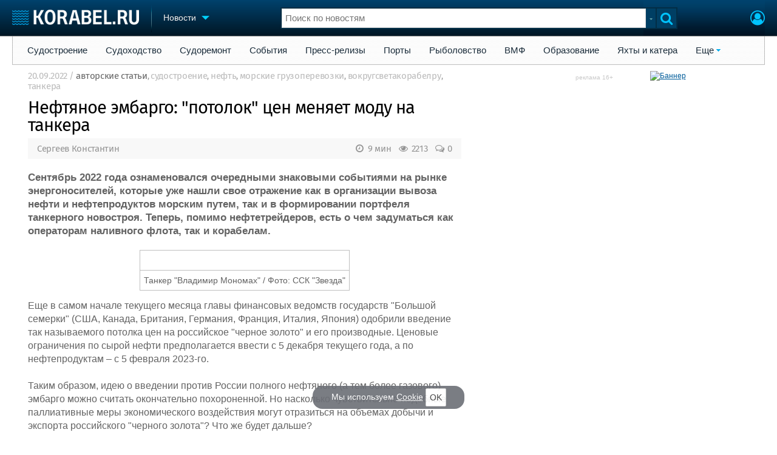

--- FILE ---
content_type: text/html; charset=utf-8
request_url: https://www.korabel.ru/news/comments/neftyanoe_embargo_potolok_cen_menyaet_modu_na_tankera.html
body_size: 31512
content:
<!DOCTYPE html>
<html lang="ru" dir="ltr">
<head>
<meta charset="utf-8">
<meta http-equiv="Content-Type" content="text/html; charset=UTF-8">
<meta http-equiv="content-language" content="ru">
<meta http-equiv="X-UA-Compatible" content="IE=edge,chrome=1"> <meta name="Generator" content="Korabel">
<meta name="Copyright" content="Korabel.ru">
<meta name="application-name" content="Korabel.Ru">
<meta name="msapplication-TileColor" content="#003959">
<meta name="theme-color" content="#003959">
<meta name="referrer" content="unsafe-url">
<meta name="Description" content="Сентябрь 2022 года ознаменовался очередными знаковыми событиями на рынке энергоносителей, которые уже нашли свое отражение как в организации вывоза нефти  и нефтепродуктов морским путем, так и в формировании портфеля танкерного новостроя. Теперь, помимо нефтетрейдеров, есть о чем задуматься как операторам наливного флота, так и корабелам.">
<meta name="Keywords" content="Нефтяное, эмбарго, потолок, цен, меняет, моду, танкера, авторские, статьи, судостроение, нефть, морские, грузоперевозки, вокругсветакорабелру">
<meta name="robots" content="max-image-preview:large">
<meta name="verify-v1" content="qyuxx229FPtzg2NVupMQDhwcA+wxuaFVY+PZ/U/8dP4=">
<meta name="yandex-verification" content="6c3cfbc66af99ab1">
<meta name="facebook-domain-verification" content="inat3rij9an1av6ecb821q2vyurv6u">
<meta name="viewport" content="width=device-width">
<meta name="format-detection" content="telephone=no">
<meta name="format-detection" content="address=no">
<link REL="shortcut icon" HREF="https://www.korabel.ru/favicon.ico" type="image/x-icon">
<link rel="apple-touch-icon" sizes="57x57" href="https://www.korabel.ru/templates/apple-touch-icon-57x57.png">
<link rel="apple-touch-icon" sizes="60x60" href="https://www.korabel.ru/templates/apple-touch-icon-60x60.png">
<link rel="apple-touch-icon" sizes="72x72" href="https://www.korabel.ru/templates/apple-touch-icon-72x72.png">
<link rel="apple-touch-icon" sizes="76x76" href="https://www.korabel.ru/templates/apple-touch-icon-76x76.png">
<link rel="apple-touch-icon" sizes="114x114" href="https://www.korabel.ru/templates/apple-touch-icon-114x114.png">
<link rel="apple-touch-icon" sizes="120x120" href="https://www.korabel.ru/templates/apple-touch-icon-120x120.png">
<link rel="apple-touch-icon" sizes="144x144" href="https://www.korabel.ru/templates/apple-touch-icon-144x144.png">
<link rel="apple-touch-icon" sizes="152x152" href="https://www.korabel.ru/templates/apple-touch-icon-152x152.png">
<link rel="apple-touch-icon" sizes="180x180" href="https://www.korabel.ru/templates/apple-touch-icon-180x180.png">
<link rel="icon" type="image/png" href="https://www.korabel.ru/templates/favicon-16x16.png" sizes="16x16">
<link rel="icon" type="image/png" href="https://www.korabel.ru/templates/favicon-32x32.png" sizes="32x32">
<link rel="icon" type="image/png" href="https://www.korabel.ru/templates/favicon-96x96.png" sizes="96x96">
<link rel="icon" type="image/png" href="https://www.korabel.ru/templates/android-chrome-192x192.png" sizes="192x192">
<meta name="msapplication-square70x70logo" content="https://www.korabel.ru/templates/smalltile.png">
<meta name="msapplication-square150x150logo" content="https://www.korabel.ru/templates/mediumtile.png">
<meta name="msapplication-wide310x150logo" content="https://www.korabel.ru/templates/widetile.png">
<meta name="msapplication-square310x310logo" content="https://www.korabel.ru/templates/largetile.png">
<link REL="alternate" type="application/rss+xml" title="RSS" href="https://www.korabel.ru/rss/news.xml">
<title>Нефтяное эмбарго: потолок цен меняет моду на танкера</title><meta property="og:site_name" content="Корабел.ру"><meta property="og:locale" content="ru_RU"><meta property="og:type" content="article"><meta property="og:title" content="Нефтяное эмбарго: потолок цен меняет моду на танкера"><meta property="og:description" content="Сентябрь 2022 года ознаменовался очередными знаковыми событиями на рынке энергоносителей, которые уже нашли свое отражение как в организации вывоза нефти  и нефтепродуктов морским путем, так и в формировании портфеля танкерного новостроя. Теперь, помимо нефтетрейдеров, есть о чем задуматься как операторам наливного флота, так и корабелам."><meta property="og:image" content="https://www.korabel.ru/templates/logo_250.jpg"><meta property="og:image:width" content="250"><meta property="og:image:height" content="250"><link rel="image_src" href="https://www.korabel.ru/templates/logo_250.jpg"><link rel="logo" href="https://www.korabel.ru/templates/logo_250.jpg"><link rel="canonical" href="https://www.korabel.ru/news/comments/neftyanoe_embargo_potolok_cen_menyaet_modu_na_tankera.html"><meta property="og:url" content="https://www.korabel.ru/news/comments/neftyanoe_embargo_potolok_cen_menyaet_modu_na_tankera.html"><link rel="preload" href="https://www.korabel.ru/templates/korabel25/fonts/FiraSans/FiraSans-Regular.woff2" as="font" type="font/woff2" crossorigin><link rel="preload" href="https://www.korabel.ru/templates/korabel25/style.css?20250625" as="style"><LINK rel="StyleSheet" TYPE="text/css" HREF="https://www.korabel.ru/templates/korabel25/style.css?20250625"><link rel="preload" href="https://www.korabel.ru/templates/ui.css?20250625" as="style"><link rel="stylesheet" type="text/css" href="https://www.korabel.ru/templates/ui.css?20250625"><link rel="preload" href="https://www.korabel.ru/templates/korabel3/fonts/awesome/fonts/fontawesome-webfont.woff2?v=4.7.0" as="font" type="font/woff2" crossorigin><link rel="preload" href="https://www.korabel.ru/templates/korabel3/fonts/awesome/css/font-awesome.min.css" as="style"><link rel="stylesheet" TYPE="text/css" href="https://www.korabel.ru/templates/korabel3/fonts/awesome/css/font-awesome.min.css"><script>if(console === undefined){var console = window.console = {log:function(x){}};}</script><link rel="preload" href="https://www.korabel.ru/js/jquery/jquery.uniselect.css?20250625" as="style"><link rel="stylesheet" type="text/css" href="https://www.korabel.ru/js/jquery/jquery.uniselect.css?20250625"><link rel="preload" href="https://www.korabel.ru/js/jquery/jqueryui/jqueryui.css?20250625" as="style"><link rel="stylesheet" href="https://www.korabel.ru/js/jquery/jqueryui/jqueryui.css?20250625" type="text/css" media="screen" charset="utf-8"><link rel="stylesheet" href="https://www.korabel.ru/js/jquery/notifyer/notifyer.css?20250625" type="text/css" charset="utf-8" media="print" onload="this.media='all'"><link rel="stylesheet" href="https://www.korabel.ru/templates/korabel2/modalbox.css?20250625" type="text/css" charset="utf-8" media="print" onload="this.media='all'"><link type="text/css" rel="stylesheet" href="https://www.korabel.ru/js/media/lgl/css/lgl-bundle.css?20250625" media="print" onload="this.media='all'"><link rel="preload" href="https://www.korabel.ru/js/media/slideit.css?20250625" as="style"><link rel="stylesheet" href="https://www.korabel.ru/js/media/slideit.css?20250625" type="text/css"><link rel="preload" href="https://www.korabel.ru/js/jquery/jquery.js?20250625" as="script"><script src="https://www.korabel.ru/js/jquery/jquery.js?20250625" charset="utf-8"></script><script>jQuery.noConflict();</script><link rel="preload" href="https://www.korabel.ru/js/dhtml.js?20250625" as="script"><script src="https://www.korabel.ru/js/dhtml.js?20250625"></script><script src="https://www.korabel.ru/js/history.api.js?20250625" defer charset="utf-8"></script><link rel="stylesheet" type="text/css" href="https://www.korabel.ru/templates/korabel2/forum/style.css?20250625" media="print" onload="this.media='all'"><script src="https://www.korabel.ru/js/jquery/jquery.autogrow.js?20250625" defer></script><script src="https://www.korabel.ru/other/forum/js/social.js?20250625" defer></script><script src="https://www.korabel.ru/js/jquery/jquery.uniselect.js?20250625" defer></script><script src="https://www.korabel.ru/js/jquery/jquery.touchSwipe.min.js?20250625" defer charset="utf-8"></script><link rel="preload" href="https://www.korabel.ru/js/jquery/jqueryui.js?20250625" as="script"><script src="https://www.korabel.ru/js/jquery/jqueryui.js?20250625" charset="utf-8"></script><link rel="preload" href="https://www.korabel.ru/js/jquery/jquery.more.js?20250625" as="script"><script src="https://www.korabel.ru/js/jquery/jquery.more.js?20250625" charset="utf-8"></script><script src="https://www.korabel.ru/js/jquery/notifyer/notifyer.js?20250625" defer charset="utf-8"></script><script src="https://www.korabel.ru/js/modalalert.js?20250625" defer></script><script src="https://www.korabel.ru/js/modalbox.js?20250625" defer></script><script src="https://www.korabel.ru/js/other.js?20250625" defer charset="utf-8"></script><script src="https://www.korabel.ru/templates/korabel3/script.js?20250625" defer></script><script type="text/javascript" src="https://www.korabel.ru/js/mtabs.js?20250625" defer></script><script src="https://www.korabel.ru/js/media/lgl/lgl.js?20250625" defer></script><script src="https://www.korabel.ru/js/media/lgl/plugins/thumbnail/lg-thumbnail.umd.js?20250625" defer></script><script src="https://www.korabel.ru/js/media/lgl/plugins/kocomment/lg-kocomment.umd.js?20250625" defer></script><script src="https://www.korabel.ru/js/media/lgl/plugins/fullscreen/lg-fullscreen.umd.js?20250625" defer></script><script src="https://www.korabel.ru/js/media/lgl/plugins/zoom/lg-zoom.umd.js?20250625" defer></script><script type="text/javascript" src="https://www.korabel.ru/js/media/slideit.js?20250625" defer></script><script type="text/javascript" src="https://www.korabel.ru/other/filemanager/js/jquery.color.js?20250625" defer charset="utf-8"></script><script type="text/javascript" src="https://www.korabel.ru/other/filemanager/js/jquery.imgpreview.js?20250625" defer charset="utf-8"></script><script type="text/javascript" src="https://www.korabel.ru/other/filemanager/api.kofile.images.js?20250625" defer charset="utf-8"></script><script type="text/javascript" src="https://www.korabel.ru/other/filemanager/api.kofile.js?20250625" defer charset="utf-8"></script><script type="text/javascript" src="https://www.korabel.ru/other/filemanager/js/jquery.filemanager.js?20250625" defer charset="utf-8"></script><link rel="stylesheet" href="https://www.korabel.ru/other/filemanager/css/filemanager.css?20250625" type="text/css" media="print" onload="this.media='all'"></head><body><DIV style="position:relative;min-height:100%;height:auto !important;"><div class="rootHeader noPrint" style="position:absolute;z-index:-1;"><div class="wWrapper"></div></div><div class="rootBody wWrapper"><div class="rootHeader sticky noPrint"><div class="wWrapper" ID="headBlock" role="banner">
				<span class="top_menu_icon fa fa-fw fa-bars fa-border" id="top_menu_icon" title="Меню" onclick="jQuery('#headBlock div.selectSection').toggleClass('hovered');"></span>
				<a href="https://www.korabel.ru" class="logo_n" title="На главную" style="z-index:9;"><img src="https://www.korabel.ru/templates/korabel3/logo_top_c.png" alt="Корабел.ру" width="209" height="25" fetchpriority="high"></a><span class="mini_sep"></span>
				<div class="selectSection">
					<a href="javascript:{}" class="menuLink"><span class="text-Blue" ondblclick="javascript:{window.location.href='//'+document.domain+'/news.html';}" style="color:whitesmoke;">Новости</span><span class="icon icon-Dropdown" style="margin-left:8px;top: 3px;"></span></a>
					<div class="menuSection">
						<div class="menuBody" id="menuBody" role="navigation">
	<!--—BEGIN CONTENT_TOP -->
	<DIV CLASS="topMenu noPrint" STYLE="margin-top: 1px;">
		<DIV CLASS="area" STYLE="margin: 0;"><SPAN CLASS="simple"><a href="https://www.korabel.ru/news/list/shipbuilding.html" >Судостроение</a></SPAN><SPAN CLASS="simple"><a href="https://www.korabel.ru/news/list/shipping.html" >Судоходство</a></SPAN><SPAN CLASS="simple"><a href="https://www.korabel.ru/news/list/shiprepair.html" >Судоремонт</a></SPAN><SPAN CLASS="simple"><a href="https://www.korabel.ru/news/list/events.html" >События</a></SPAN><SPAN CLASS="simple"><a href="https://www.korabel.ru/news/list/releases.html" >Пресс-релизы</a></SPAN><SPAN CLASS="simple"><a href="https://www.korabel.ru/news/list/news_port.html" >Порты</a></SPAN><SPAN CLASS="simple"><a href="https://www.korabel.ru/news/list/news_fishing.html" >Рыболовство</a></SPAN><SPAN CLASS="simple"><a href="https://www.korabel.ru/news/list/news_vmf.html" >ВМФ</a></SPAN><SPAN CLASS="simple"><a href="https://www.korabel.ru/news/list/education.html" >Образование</a></SPAN><SPAN CLASS="simple"><a href="https://www.korabel.ru/news/list/yachts.html" >Яхты и катера</a></SPAN><SPAN CLASS="opened"><a href="javascript:{}" class="noPrint">Еще</a>
					<DIV CLASS="submenu"><a href="https://www.korabel.ru/news/list/video.html">Видео</a><a href="https://www.korabel.ru/news/blogs.html">Блоги</a><A href="https://www.korabel.ru/rss/news.xml" TARGET="_blank">Rss</A></DIV>
					<P></P></SPAN></DIV>
	</DIV>
	<!--—END CONTENT_TOP --><div>
							<div class="divCell pad_15 mtd">
								<div class="lines"></div>
								<div class="menuW">
									<ul class="no_mark">
										<li><a href="https://www.korabel.ru/shipbuilding.html">Судостроение</a></li>
										<li><a href="https://www.korabel.ru/pulse.html">Пульс</a></li>
										<li><a href="https://www.korabel.ru/news.html">Новости</a></li>
										<li><a href="https://www.korabel.ru/catalogue.html">Компании</a></li>
										<li><a href="https://www.korabel.ru/reputation.html">Репутация</a></li>
										<li><a href="https://www.korabel.ru/jobs.html">Работа</a></li>
										<li><a href="https://www.korabel.ru/crewing.html">Крюинг</a></li><li><a href="https://www.korabel.ru/journal.html">Журнал</a></li>
										<li><a href="https://www.korabel.ru/reklama.html">Реклама</a></li>
									</ul>
								</div>
							</div>
							<div class="divCell pad_15 mtd">
								<div class="lines"></div>
								<div class="menuW">
									<ul class="no_mark">
										<LI><A HREF="https://www.korabel.ru/trade.html" TITLE="Торговая площадка">Торговая площадка</A></LI>
										<li><A HREF="https://www.korabel.ru/trade_board.html" TITLE="Доска объявлений">Доска объявлений</A></li>
										<li><A HREF="https://www.korabel.ru/board.html">Продажа флота</A></li>
										<li><A HREF="https://www.korabel.ru/equipment.html">Оборудование</A></li>
										<li><A HREF="https://www.korabel.ru/equipment/catalog/15.html">Изделия</A></li>
										<li><A HREF="https://www.korabel.ru/equipment/catalog/7.html">Материалы</A></li>
										<li><A HREF="https://www.korabel.ru/equipment/catalog/2.html">Услуги</A></li></ul>
								</div>
							</div>
							<div class="divCell pad_15 mtd">
								<div class="lines"></div>
								<div class="menuW">
									<ul class="no_mark">
										<li><A HREF="https://www.korabel.ru/conference.html">Конференции</A></li>
										<li><A HREF="https://www.korabel.ru/exhib.html">Выставки и семинары</A></li>
										<li><A HREF="https://www.korabel.ru/persones.html">Личности</A></li>
										<li><A HREF="https://www.korabel.ru/dictionary.html">Словарь</A></li></ul>
								</div>
							</div>
							<div class="divCell pad_15 mtd">
								<div class="lines"></div>
								<div class="menuW">
									<ul class="no_mark">
										<li><a href="https://www.korabel.ru/fleet.html">Флот</a></li>
										<li><a href="https://www.korabel.ru/fleet/index2/3.html">Галерея флота</a></li>
										<li><a href="https://www.korabel.ru/forum.html">Форум</a></li>
										<li><A HREF="https://www.korabel.ru/rating.html">Отзывы</A></li>
										<li><a href="https://www.korabel.ru/map.html">Все службы</a></li>
									</ul>
								</div>
							</div>
						</div>
					</div>
				</div>
			</div><NOINDEX><div id="K_login_form" state="0"><form id="klf" action="https://www.korabel.ru/index.php" method="POST"><input type="hidden" name="menu" value="users"><input type="hidden" name="action" value="login"><div class="divTable"><div class="divRow"><div class="divCell"><label class="cdef" for="K_login_email">E-mail</label><div><input name="email" id="K_login_email" type="text"></div></div></div><div class="divRow"><div class="divCell"><label class="cdef" for="K_login_pass">Пароль</label><div><input name="pass" id="K_login_pass" type="password"></div></div></div><div class="divRow"><div class="divCell" style="padding-top:5px;"><a id="rem_button" href="https://www.korabel.ru/users/registr.html" rel="nofollow">Забыли пароль?</a><a id="login_button" href="javascript:{}" onClick="javascript:{jQuery('#kls').click();}" rel="nofollow">Войти</a><div style="width:0;height:0;overflow:hidden;"><input id="kls" type="submit"></div></div></div></div></form><DIV STYLE="padding-top: 10px;"><a href="https://www.korabel.ru/users/regw.html" STYLE="color:white;display:block;text-align: center;" rel="nofollow">Регистрация</a></DIV><div class="leftBg"></div>
								<div class="rightBg"></div>
								<div class="topBg"></div>
								<div class="bottomBg"></div><div id="K_login_msg"><span></span></div></div><div class="rMenu"><ul><li></li><li><a href="https://www.korabel.ru/users/registr.html#login" id="K_login" rel="nofollow" title="Вход"><i class="fa fa-user-circle-o" aria-hidden="true" style="color:#00c3ff;font-size:24px;line-height:unset;" title="Вход"></i></a></li></ul></div></NOINDEX><NOINDEX><div id="searchButtonMobile" onClick="jQuery('#searchBox').css('display', 'flex');jQuery('#headSearch_Input').focus();"><span class="fa fa-search" style="color:#00c3ff;font-size:22px;line-height:32px;padding-left:6px;"></span></div><div class="searchBox" id="searchBox" style="right:70px;">
					<div id="searchButtonMobileClose" onClick="jQuery('#searchBox').css('display', 'none');"><span class="fa fa-close" style="color:#00c3ff;font-size:22px;line-height:32px;padding-left:6px;"></span></div>
					<div class="inWrap"><form action="https://www.korabel.ru/search.html" method="get" id="Quick_Search" role="search"><input id="QS_action" type="hidden" name="action" value="search" disabled="disabled">
							<input id="QS_ok" type="hidden" name="ok" value="1" disabled="disabled">
							<input type="hidden" name="menu" value="news" id="Quick_Search_Menu" disabled="disabled">
							<input type="hidden" name="s" value="news" id="Quick_Search_MenuSec"><div class="divTable">
								<div class="divRow"><div class="divCell bgWhite iwI">
										
										<div style="position:relative;display:block;padding:4px 5px;"><input name="q" type="text" x-webkit-speech speech autocomplete="off" id="headSearch_Input" onkeyup="window.SearchJS.inputKeyUp()" onfocus="window.SearchJS._toggleRB(1);" onClick="window.SearchJS._toggleRB(1);" placeholder="Поиск по новостям"></div>
									</div>
									<div class="divCell iwIco" id="searchHandler_Open">
										<span class="icon icon-Dropdown-Grey"></span>
									</div>
									<div class="divCell iwBut" id="searchButton" onClick="jQuery('#Quick_Search').submit();"><span class="fa fa-search" style="color:#00c3ff;font-size:22px;line-height:32px;padding-left:6px;"></span></div>
								</div>
							</div><div style="width:0px;height:0px;overflow:hidden;">
										<input type="submit" value="search">
									</div></form></div>
					<div id="searchResult" s="0">
						<div class="divTable">
							<div class="divRow">
								<div class="divCell searchMenu">
									<ul class="no_mark" id="ssections_Menu"><li class="selected"><a class="search_Sec" href="javascript:{}" rel="news">Новости</a></li><li ><a class="search_Sec" href="javascript:{}" rel="catalogue">Компании</a></li><li ><a class="search_Sec" href="javascript:{}" rel="equipment">Оборудование</a></li><li ><a class="search_Sec" href="javascript:{}" rel="fleet">Флот</a></li><li ><a class="search_Sec" href="javascript:{}" rel="reputation">Сделки</a></li><li ><a class="search_Sec" href="javascript:{}" rel="search">Везде</a></li></ul>
									<div class="leftBg"></div>
									<div class="rightBg"></div>
									<div class="topBg"></div>
								</div>
							</div>
						</div>
						<div class="divTable">
							<div class="divRow">
								<div class="divCell">
									<div id="searchWhere_status">
										<span id="searchWhere">Поиск по новостям</span>
										<span id="searchInfo" style="display:none;"><a href="#" rel="nofollow">Все результаты</a> (0)</span>
									</div>
								</div>
							</div>
							<div class="divRow">
								<div class="divCell bgWhite searchResult">
									<div class="srWrapper">
										<div class="divTable">
											<div class="divRow">
												<div class="divCell" id="srTD"></div>
											</div>
										</div>
									</div>
								</div>
							</div>
						</div>
					</div>
				</div></NOINDEX>
			</div></div><div style="padding-top:1px;"><NOINDEX><div ID="moduleMenu" class="minMax2 noPrint mobile_hide "><ul><li><a href="https://www.korabel.ru/news/list/shipbuilding.html" >Судостроение</a></li><li><a href="https://www.korabel.ru/news/list/shipping.html" >Судоходство</a></li><li><a href="https://www.korabel.ru/news/list/shiprepair.html" >Судоремонт</a></li><li><a href="https://www.korabel.ru/news/list/events.html" >События</a></li><li><a href="https://www.korabel.ru/news/list/releases.html" >Пресс-релизы</a></li><li><a href="https://www.korabel.ru/news/list/news_port.html" >Порты</a></li><li><a href="https://www.korabel.ru/news/list/news_fishing.html" >Рыболовство</a></li><li><a href="https://www.korabel.ru/news/list/news_vmf.html" >ВМФ</a></li><li><a href="https://www.korabel.ru/news/list/education.html" >Образование</a></li><li><a href="https://www.korabel.ru/news/list/yachts.html" >Яхты и катера</a></li><li><a href="javascript:{}" class="noPrint">Еще</a>
					<DIV CLASS="submenu"><a href="https://www.korabel.ru/news/list/video.html">Видео</a><a href="https://www.korabel.ru/news/blogs.html">Блоги</a><A href="https://www.korabel.ru/rss/news.xml" TARGET="_blank">Rss</A></DIV>
					<P></P>
				</li></ul></div></NOINDEX><div class="pageBlockWrap">
				<div class="pageBlock"><div class="divTable">
					<div class="divRow">
						<div class="divCell pageColCenter" ID="newspage_colcenter" role="main"><div id="newsid_324771" itemscope itemtype="http://schema.org/NewsArticle">
					<style>
						@media screen and (max-width: 800px){
							.pageBlockWrap{
								margin:0 20px;
							}
						}
					</style><div class="row0" style="margin-bottom:12px;">
					<span class="txt cgrey" style="font-size:11pt;color:#bbb;" itemprop="datePublished" content="2022-09-20T08:40:00+03:00">20.09.2022</span>
					<span class="txt cgrey" style="font-size:11pt;color:#bbb;"><meta itemprop="articleSection" content="авторские статьи"> / <a href="https://www.korabel.ru/news/list/autor.html" class="cgrey" style="font-size:11pt;color:#666;">авторские статьи</a><span class="txt cgrey mobile_hide">, <A HREF="https://www.korabel.ru/news/tags/%D1%81%D1%83%D0%B4%D0%BE%D1%81%D1%82%D1%80%D0%BE%D0%B5%D0%BD%D0%B8%D0%B5.html"  title="Поиск по тегу &quot;судостроение&quot;" STYLE="font-size:11pt;color:#bbb;">судостроение</A>, <A HREF="https://www.korabel.ru/news/tags/%D0%BD%D0%B5%D1%84%D1%82%D1%8C.html"  title="Поиск по тегу &quot;нефть&quot;" STYLE="font-size:11pt;color:#bbb;">нефть</A>, <A HREF="https://www.korabel.ru/news/tags/%D0%BC%D0%BE%D1%80%D1%81%D0%BA%D0%B8%D0%B5+%D0%B3%D1%80%D1%83%D0%B7%D0%BE%D0%BF%D0%B5%D1%80%D0%B5%D0%B2%D0%BE%D0%B7%D0%BA%D0%B8.html"  title="Поиск по тегу &quot;морские грузоперевозки&quot;" STYLE="font-size:11pt;color:#bbb;">морские грузоперевозки</A>, <A HREF="https://www.korabel.ru/news/tags/%D0%B2%D0%BE%D0%BA%D1%80%D1%83%D0%B3%D1%81%D0%B2%D0%B5%D1%82%D0%B0%D0%BA%D0%BE%D1%80%D0%B0%D0%B1%D0%B5%D0%BB%D1%80%D1%83.html"  title="Поиск по тегу &quot;вокругсветакорабелру&quot;" STYLE="font-size:11pt;color:#bbb;">вокругсветакорабелру</A>, <A HREF="https://www.korabel.ru/news/tags/%D1%82%D0%B0%D0%BD%D0%BA%D0%B5%D1%80%D0%B0.html"  title="Поиск по тегу &quot;танкера&quot;" STYLE="font-size:11pt;color:#bbb;">танкера</A></span></span></div><div class="row0" style="margin-bottom:0px;"><h1 class="title_h1" style="margin-left:0;font-family: 'FiraSans', Arial, Helvetica, sans-serif;line-height: 29px;letter-spacing: -1px;font-size: 29px;margin-bottom:4px;" itemprop="headline">Нефтяное эмбарго: "потолок" цен меняет моду на танкера</h1></div><div class="row" style="margin-bottom:7px;"></div><div class="row noPrint" style="margin-top:7px;">
						<div class="divTable">
							<div class="divRow">
								<div class="divCell pad_5 bgE6" style="background-color:#f8f8f8;"><span class="FL marL10 cgrey news_authors" style="top:4px;position:relative;font-size: 15px;"><span itemprop="author" itemscope itemtype="https://schema.org/Person"><A HREF="https://www.korabel.ru/news/author/112289.html" class="cgrey" itemprop="url"><span itemprop="name">Сергеев Константин</span></A></span></span><div itemprop="publisher" itemscope itemtype="http://schema.org/Organization">
								        <meta itemprop="name" content="Корабел.ру">
								    </div><noindex> <a href="https://www.korabel.ru/news/comments/neftyanoe_embargo_potolok_cen_menyaet_modu_na_tankera.html#comments" class="disIB FR cgrey" style="line-height:24px;margin-right:10px;font-size: 15px;"><i class="fa fa-comments-o fa-fw" title="Комментарии"></i> 0 </a><span style="float:right;margin-right:10px;line-height:24px;font-size: 15px;" class="cgrey"><i class="fa fa-eye fa-fw" title="Прочитано" style="font-size: 15px;"></i> 2213 </span><span style="float:right;margin-right:10px;line-height:24px;font-size: 15px;" class="cgrey"><i class="fa fa-clock-o fa-fw" title="Время чтения" style="font-size: 15px;"></i> 9 мин </span></noindex></div>
							</div>
						</div>
					</div><div id="news_text" itemprop="articleBody"><div class="row">
								<span class="txt big" style="font-weight: 600;font-size: 17px;">Сентябрь 2022 года ознаменовался очередными знаковыми событиями на рынке энергоносителей, которые уже нашли свое отражение как в организации вывоза нефти  и нефтепродуктов морским путем, так и в формировании портфеля танкерного новостроя. Теперь, помимо нефтетрейдеров, есть о чем задуматься как операторам наливного флота, так и корабелам.</span>
							</div><div class="row">
								<span class="txt big"><figure class="table"><table><tbody><tr><td><a href="https://www.korabel.ru/filemanager/IMAGES/0/163/163135.jpg"><img src="https://www.korabel.ru/filemanager/IMAGES/0/163/163135.jpg" alt=""></a></td></tr><tr><td style="text-align:center;">Танкер "Владимир Мономах"&nbsp;/&nbsp;Фото: ССК "Звезда"</td></tr></tbody></table></figure><p>Еще в самом начале текущего месяца главы финансовых ведомств государств "Большой семерки" (США, Канада, Британия, Германия, Франция, Италия, Япония) одобрили введение так называемого потолка цен на российское "черное золото" и его производные. Ценовые ограничения по сырой нефти предполагается ввести с 5 декабря текущего года, а по нефтепродуктам – с 5 февраля 2023-го.<br><br>Таким образом, идею о введении против России полного нефтяного (а тем более газового) эмбарго можно считать окончательно похороненной. Но насколько чувствительно подобные паллиативные меры экономического воздействия могут отразиться на объемах добычи и экспорта российского "черного золота"? Что же будет дальше?<br><br><strong>Натиск на Восток</strong><br>Более чем вероятно, что в самом скором времени к данному соглашению вынуждены будут присоединиться и другие страны "коллективного" Запада – пусть даже это будет противоречить жизненным интересам их национальных экономик. Более того, лидеры G7 прилагают титанические усилия, чтобы уговорить <a href="https://www.korabel.ru/news/comments/indiya_naraschivaet_vvoz_uglya_iz_rossii.html">Индию</a> также принять участие в формировании политического "потолка" для экспорта нефти из России, который не имеет ничего общего с действием экономических факторов.<br><br>Впрочем, пока официальный Дели вежливо отвечает, что не ощущает никаких "моральных" противоречий при закупке российского "черного золота" и намерен их наращивать далее – тем более, что по статусу "дружественной" страны может приобретать его со значительным дисконтом.<br><br>Стоит напомнить, что на фоне обострения украинского кризиса Индия более чем в 8 раз(!) увеличила импорт нефти из России (с преимущественной поставкой <i>морским</i> путем), а по итогам июля-августа его ежемесячные объемы вплотную приблизились к отметке в 30 млн. тонн. Таким образом получили полное подтверждение прогнозы <a href="https://www.korabel.ru/">Korabel.ru</a> о том, что предназначенная для Европы <a href="https://www.korabel.ru/news/comments/neft_evropy_uplyvaet_v_indiyu_2.html">нефть уплывает в Индию</a>.<br><br>В сложившейся ситуации уже сами иностранные отраслевые эксперты отмечают, что результаты попыток установить "ценовой" потолок может оказаться далеко неоднозначным – в первую очередь для государств Евросоюза, а также Японии, которая (похоже) попросту забыла о своем островном статусе.<br><br>В частности, аналитики британской энергетической компании <i>Vortexa</i> полагают, что <i>если</i> данный план будет реализован, России придется искать новых покупателей для более чем <i>миллиона</i> баррелей нефти в сутки (700 тыс. баррелей из которых доставляются на танкерах и еще порядка 400 баррелей – по нефтепроводу "Дружба".<br><br>Основными возможными адресатами этих "избыточных" объемов считаются Китай и Индия, емкость энергетических рынков которых намного превосходят суммарные запросы других стран, отказавшихся вводить санкции против России. Значительную роль в дальнейшей активизации будут играть <i>скидки </i>(как официальные, так и неофициальные), которые российские нефтяные компании готовы предоставлять владельцам китайских и индийских НПЗ.&nbsp;С учетом уже имеющих место и перспективных скидок, Индии и Китаю просто <i>невыгодно</i> участвовать в сомнительных играх с ценовыми потолками – ведь им и без того обеспечены практически неограниченные объемы сравнительно дешевого "черного золота".<br><br>При этом британские отраслевые эксперты предсказывают очевидное, а именно: дальнейшую ускоренную <i>переориентацию</i> экспортных потоков российских энергоносителей с Запада на Восток, которая потребует гибкого маневра существующим тоннажем и принятием комплекса мер по его увеличению.<br><br><strong>На чем возить-то будем?</strong><br>Стоит напомнить, что до 95% <i>всего</i> своего экспорта сырой нефти и нефтепродуктов России до последнего времени удавалось обеспечивать наливным флотом, который (по тем или иным схемам) контролируется российскими же компаниями.<br><br>К началу санкционной войны для чаще всего использовались танкеры типоразмера MR1(до 40%) и Aframax (28%). До 13% (преимущественно нефть и мазут) транспортировались судами типа MR2, почти равные (порядка 7-8%) объемы приходились на танкера типа Panamax и Suezmax, причем последние, как и MR2, в основном были ориентированы на перевозку т. н. "грязных" наливных грузов. Наконец, традиционно скромная доля супертнакеров VLCC в российском нефтяном экспорте не превышала 1,5%.<br><br>Как уже отмечал Korabel.ru, одобное распределение наливного флота по типоразмерам объясняется главным образом устоявшимися соотношениями объемов/протяженности маршрутов, в результате чего именно танкеры MR1, Aframax и (в несколько меньшей степени) Suezmax в докризисный период оказались основными "р<a href="https://www.korabel.ru/news/comments/rossiya_i_evropa_syurprizy_neftyanogo_embargo.html">абочими лошадками</a>" Балтийского и Черного морей.<br><br>Что же касается государств "объединенной" Европы, то после самообрезания российского энергетического экспорта им приходится искать &nbsp;<a href="https://www.korabel.ru/news/comments/v_poiskah_nefti_evropa_menyaet_rossiyu_na_irak.html">альтернативные источники</a> &nbsp;поставок. Теперь вместо относительно коротких маршрутов (например из региона Северного моря и стран североафриканского побережья) "черное золото" придется возить из более удаленных районов – например, из Северной и Южной Америки, Западной Африки, а также с Ближнего Востока.<br><br>После же обострением кризиса на Украине, анализ данных средств глобального объективного контроля (систем слежения за движением судов) свидетельствует о существенном <i>увеличении</i> среднего количества рейсов всех трех основных типов танкеров для перевозки "грязных" грузов (сырая нефть и мазут) по сравнению с январем-февралем текущего года. При этом средняя общая протяженность (по расстоянию) рейсов танкеров Suezmaxes и VLCC несколько <i>сократилась</i>, в то время как для судов типа Aframax этот показатель заметно <i>вырос.</i></p><figure class="table"><table><tbody><tr><td><a href="https://www.korabel.ru/filemanager/IMAGES/0/163/163136.jpg"><img src="https://www.korabel.ru/filemanager/IMAGES/0/163/163136.jpg" alt=""></a></td></tr><tr><td>Динамика спроса/изменения параметров эксплуатации танкерного флота по основным сегментам&nbsp;/ Источник: Vortexa</td></tr></tbody></table></figure><p>Дальнейшее развитие этого процесса безусловно способствует ускоренному смещению спроса на специализированный тоннаж из сегмента Aframax к Suezmax'ам, в то время как наращивание поставок в Китай и (особенно!) в Индию может привести к практическому <i>полному исходу</i> еще более крупных танкеров VLCC с европейских линий.<br><br>Учитывая же сравнительно небольшое количество судов подобного типа, находящихся под контролем российских операторов, перед европейскими судоходными компаниями (в первую очередь Греции и Кипра) возникает большой соблазн подзаработать на поставках российской нефти на азиатском направлении – по "серым", смешанным или даже откровенно "темным" схемам, c перегрузкой нефти в портах третьих стран или даже в море, а также плавания с отключенными транспондерами.<br><br><strong>Танкера: новострой или б/у?</strong><br>Пока же рынок демонстрирует увеличение спроса на услуги наливного тоннажа, что способствует как оживлению фрахтовых ставок, так и росту цен на танкера. При этом наблюдается парадоксальная (на первый взгляд) картина: спрос на возрастные (и даже о-очень возрастные) суда данного типа значительно превышает аналогичный показатель для новостроя.</p><figure class="table"><table><tbody><tr><td><a href="https://www.korabel.ru/filemanager/IMAGES/0/163/163137.jpg"><img src="https://www.korabel.ru/filemanager/IMAGES/0/163/163137.jpg" alt=""></a></td></tr><tr><td>Относительный прирост цен на танкера по основным типам в 2022 г, %&nbsp;/ Источник: Gibson Shipbrokers</td></tr></tbody></table></figure><p>По оценкам аналитиков британской Gibson Shipbrokers, спрос (а вслед за ним и цены) на новые суда типоразмеров Suezmax и VLCC по сравнению с 2021-м приподнялись всего на 5%, в то время как за предшествующие 12 месяцев прирост составил 13% и 17% соответственно. Что же касается судов, уже находящихся в эксплуатации, то здесь увеличение было гораздо более чувствительным, а в сегменте возрастных танкеров Suezmax – прямо-таки бурным.<br><br>Эксперты Gibson объясняют весьма сдержанный интерес судовладельцев к танкерному новострою значительным подорожанием материалов (прежде всего стали) и энергоносителей, общей перегруженностью верфей, а также повышенным вниманием потенциальных инвесторов к заказу преимущественно контейнеровозов. Более того, по итогам исключительно успешного для мультимодальных перевозок 2021 года, некоторые операторы пытаются переоборудовать менее прибыльные в этом отношении <a href="https://www.korabel.ru/news/comments/kak_prevratit_tanker_v_konteynerovoz.html">танкера в контейнеровозы</a>.<br><br>Абсолютное же большинство танкерных компаний предпочитает в сложившейся обстановке пополнять свои флоты именно <i>возрастными </i>судами, поскольку цены на новые (при средней 8-10% инфляции в ведущих экономиках мира) становятся неподъемными или, (по крайней мере), крайне проблематичными с точки зрения сроков практической <i>окупаемости</i> инвестиций.<br><br>В результате, средние цены на пятилетние танкера типа VLCC и Suezmaxes c начала 2022-го в годовом исчислении поднялись на 17% и 23% соответственно. В качестве характерного примера специалисты компании Gibson приводят сравнение стоимости нового ($120 млн.) и пятилетнего ($85 млн.) танкеров типа VLCC, последний из которых можно использовать уже "здесь и сейчас" при вполне удовлетворительном соответствии всем действующим техническим и экологическим стандартам.<br><br>По мере увеличения возраста судов данная картина становится еще более впечатляющей. Так, цены на десятилетний танкер VLCC в среднем выросли на 20,5%, а пятнадцатилетние Suezmaxes'ы подорожали на 58,5%! Эксперты Gibson объясняют это желанием потенциальных азиатских и ближневосточных покупателей российской нефти оперативно получить подкрепление для своих флотов, чтобы подготовить их к переброске дополнительных объемов "черного золота".<br><br>В активном приобретении возрастных VLCC танкеров (конечно же через посредников) подозревают и российских операторов хотя доказательства подобных фактов "коллективному" Западу вряд когда либо захочется представить. Причина проста – для теперешних владельцев старых наливных судов (в том числе и из стран-"недрузей") возникает почти фантастическая возможность сбыть с рук эти активы, не дожидаясь очередного ужесточения экологических требований Международной морской организации (IMO) и вложить часть вырученных средств в <i>обновление</i> своих собственных флотов.<br><br>Дело доходит до того, что на рынке появляются предложения о продаже судов, которые ранее планировались на утилизацию. Теперь же они снова оказались востребованными для перевозки подсанкционных нефти и нефтепродуктов.<br><br>Одновременно отмечается оживленный рост спроса на танкера Aframaxes и Suezmaxes <i>ледового класса</i>, адаптированных для плавания в условиях "русской зимы", что свидетельствует о реальном увеличении интереса к нефти, добываемой в Арктической зоне России.<br><br>Таким образом, сколько бы "коллективный" Запад (с примкнувшими к нему Японией, Южной Кореей и Тайванем) не твердил о своих планах отказаться от российских энергоносителей или (по крайней мере) ограничить их потребление, рынок продолжает голосовать за российскую нефть, о чем красноречиво свидетельствует и рост спроса на специализированный тоннаж.<br><br>Предпочтение же, которое трейдеры отдают уже находящимся в эксплуатации судам перед новостроем, говорит о том, что в осенне-зимний период они ожидают очередного резкого всплеска цен на нефть и топливо (особенно в "недружественных" странах), которые потребители все равно будут <i>вынуждены</i> платить.<br><br>Постепенной же "разморозки" потока новых заказов на строительство танкеров можно ожидать не ранее весны-лета 2023 года. Впрочем, ускорить этот процесс может вывод из-под действия "ядерных" санкций танкерного флота Ирана, однако надеяться на это в ближайшие месяцы все же не приходится. А между тем...<br><br><strong>Качать не вредно</strong><br>По данным независимых внешних источников, несмотря на все приложенные усилия, нашим "непартнерам" так и не удалось добиться снижения добычи нефти в России. Более того, согласно оценкам ОПЕК по итогам июля отечественные энергетические компании дополнительно <i>нарастили </i>добычу "черного золота" на 36 тыс. бар. сутки – до 11,1 млн. баррелей в сутки.<br><br>Аналитики норвежской Rystad Energy пытаются достаточно наивно объяснить этот неудобный для Запада факт ростом <i>внутреннего</i> спроса на... автомобильное топливо, которое россияне вынуждены потреблять в повышенных количествах при проведении отпусков, поскольку из-за санкций не могут вылететь на отдых за границу самолетами!<br><br>При этом специалисты Rystad не без удовлетворения отмечают, что объемы экспорта российской нефти в июне-июле несколько снизились, в том числе и на азиатском направлении, которое должно было компенсировать общее снижение поставок на европейские рынки. "Снижение интереса" азиатских покупателей к "черному золоту" из России уже привычно связывается с уменьшением уровня скидок для "дружественных стран" – с $40-30 до $20-15 за баррель по сравнению с маркой Brent.<br><br>При сохранении данной тенденции, западные эксперты надеются на дальнейшее уменьшение российского нефтяного экспорта, вплоть до 7 млн. баррелей в сутки к концу текущего года, т.е. еще на 500-550 барр./сутки.<br><br>Однако в реальности подобный сценарий представляется слишком уж пессимистичным. Согласно оценкам Международного энергетического агентства (МЭА), по итогам первого полугодия 2022-го Россия (в среднем) экспортировала по 7,75 млн барр./сутки. При этом с конца февраля по июнь поставки "черного золота" в государства ЕС <i>действительно</i> снизились (на треть, до 1,8 млн барр./сут.). Зато на "Восток (в Индию и Китай) в эти же месяцы, напротив, выросли (на 88% и 6%, что суммарно составило до 2,6 млн баррелей в сутки).<br><br>Затем (в июне-июле) объемы отгрузок двум этим гигантам азиатской экономики <i>действительно </i>уменьшились (на 175 тыс. барр./сут)<i>, </i>но... за тот же период ее поставки в "неизвестные" пункты назначения были <i>увеличены </i>– на 540 тысяч баррелей в сутки. Таким образом, говорить о "снижении интереса" к российской нефти в Азии пока представляется несколько преждевременным.<br><br>Что же касается <i>доходов</i> от нефтяного экспорта, то с ними складывается еще более интересная ситуация. По данным того же МЭА, при общем <i>уменьшении </i>поставок в июне на 250 тыс. барр./сут. (до 7,4 млн. баррелей в сутки), экспортная выручка России в этом месяце <i>выросла </i>на $700 млн – до 20,4 <i>миллиардов</i> в долларовом исчислении.<br><br>Как видим, рукотворный <a href="https://www.korabel.ru/news/comments/bumerang_sankciy_-_gruz_porty_suda_i_verfi.html">санкционный кризис</a> настолько разогнал нефтяные котировки, что ценовой шторм на мировом рынке уляжется еще нескоро. Как следствие, западные медиа уверенно прогнозируют дальнейшее <i>увеличение</i> доходов России от продажи "черного золота" даже при проседании объемов его экспорта. В частности, по оценкам экспертов Reuters, в текущем году только на экспорте нефти нефтепродуктов наша страна имеет все шансы заработать до 337,5 миллиардов (правда весьма подешевевших по отношению к рублю) американских долларов.<br><br>Это почти на 40% больше соответствующего показателя 2021 года и внушает определенный оптимизм, несмотря на все попытки <a href="https://www.korabel.ru/news/comments/neftyanoe_embargo_ssha_prosyat_evropu_smyagchit_sankcii.html">США</a>&nbsp;и их подневольных союзников максимально плотно перекрыть основные источники наполнения российского госбюджета. Что в подобных условиях остается отечественным добывающим компаниям? Сохранять спокойствие, качать нефть и... своевременно заказывать новые танкеры для ее экспорта – причем (о-очень желательно) исключительно на отечественных же верфях.<br>&nbsp;</p><div class="mobile_view_block" style="margin: 15px auto; max-width:320px;clear: both;"><DIV STYLE="width: 100%;position: relative;" ALIGN="center"><a href="https://www.korabel.ru/banners/about/1781.html" rel="nofollow" class="kbn_about" title="Информация об этой рекламе">реклама 16+</a><A href="https://www.korabel.ru/kbn/go/1781.html?erid=2W5zFG4puSY" target="_blank" rel="sponsored"><img src="https://www.korabel.ru/images/kbn/0/1/1781/file_8b6a80c3cf2cbd5f967063618dc54f39.jpeg?dt=1763540290" width="100%" STYLE="max-width:1280px;max-height: 1600px;" alt="Баннер" border=0 loading="lazy"></A></DIV>
	</div></span>
							</div><div style="padding-bottom: 8px;padding-top: 10px;padding-left: 10px;font-size:20px;" class="txt cgrey"><B>Материалы по теме:</B></div><div class="txt" style="border:0px;line-height: 24px;margin-bottom:10px;text-align:left;background-color: #f8f8f8;padding: 4px 6px 1px 6px;">
								<UL style="margin-left:0;"><LI style="list-style-type:none;margin-bottom:12px;"><B><a href="https://www.korabel.ru/news/newsid/353382.html" class="nod">Танкеры, "потолок" цен и... дырка на миллиард</a></B></li><LI style="list-style-type:none;margin-bottom:12px;"><B><a href="https://www.korabel.ru/news/newsid/339925.html" class="nod">"Потолок" цен на нефтепродукты: все решают танкера?</a></B></li><LI style="list-style-type:none;margin-bottom:12px;"><B><a href="https://www.korabel.ru/news/newsid/334509.html" class="nod">"Потолок" нефтяных цен: России нужно больше танкеров</a></B></li><LI style="list-style-type:none;margin-bottom:12px;"><B><a href="https://www.korabel.ru/news/newsid/335751.html" class="nod">Россия и санкции: пробьем "потолок" цен танкерами?</a></B></li></UL></div></div><div class="row0 noPrint" style="box-sizing: border-box;padding-left: 28px;margin-bottom: 0px;"><div class="box" style="display: inline-block;max-width:60px;padding:0;border-radius: 2px;margin:0 5px 0px 5px;background-color:#fff;border:1px solid #cfcfcf73"><a href="https://www.korabel.ru/catalogue/company/korabel_ru/o_razdele_torgovaya_ploshadka_korabel_ru.html" title="Новости"><div style="overflow:hidden;" class="allow_scroll"><TABLE cellspacing="0" cellpadding="0" class="allow_scroll table_image_box" style="width:60px !important;"><TR class="allow_scroll"><TD class="allow_scroll td_image_box" align="center" style="height:60px !important;"><img class="allow_scroll" src="https://www.korabel.ru/images/stickers/small/172950025271.jpeg" style="display:block;margin:0 auto;height:60px;width:auto !important;" alt=""></TD></TR></TABLE></div></a></div></div><noindex><div class="row0 noPrint" style="margin-bottom: 15px;margin-top: 6px;">
							<div class="divTable">
								<div class="divRow"><div class="divCell pad_5 bgE6" style="padding-left:8px;background-color:#f8f8f8;"><div style="margin-left:5px;" class="FR mobile_hide noPrint"><a href="javascript:{javascript:window.print();}" title="Печать" style="background: rgba(0, 0, 0, 0.07);border: 0;border-radius: 50px;padding: 5px 0px 5px 0px;font-size: 16px;min-width:32px;" class="btn btn-lg btn-inline-block btn-default" rel="nofollow"><i class="fa fa-print fa-fw"></i></a></div><DIV CLASS="FR noPrint"><style>.ya-share2__container_size_m .ya-share2__title{line-height:24px;}.ya-share2__container_size_m .ya-share2__badge .ya-share2__icon {height: 24px;width: 24px;}.ya-share2__container_mobile.ya-share2__container_size_m .ya-share2__title {line-height: 24px;}</style><script src="https://yastatic.net/share2/share.js" async></script>
<div class="ya-share2" data-curtain data-color-scheme="whiteblack" data-limit="0" data-more-button-type="short" data-copy="last" data-services="vkontakte,telegram,whatsapp,odnoklassniki,moimir"></div></DIV><div style="margin-right:5px;" class="FR noPrint"></div></div>
								</div>
							</div>
						</div></noindex><NOINDEX><BR><DIV class="noPrint subscribe_block mobile_hide"><TABLE BORDER="0" CELLSPACING="0" CELLPADDING="4" class="box"><TR><TD align="center" width="50%"><B>Подписка Корабел.ру экономит ваше время</B><BR>Подпишитесь на ежедневную рассылку новостей и будьте в курсе всего самого важного и интересного!</TD><TD align="center" style="border-left:1px solid #cfcfcf;padding-left:10px;"><DIV ID="news_0_subscribe_form_1180_box"><FORM METHOD="post" ACTION="https://www.korabel.ru/index.php" ID="news_0_subscribe_form_1180"><INPUT TYPE="hidden" NAME="menu" VALUE="users"><INPUT TYPE="hidden" NAME="action" VALUE="subscriber"><INPUT TYPE="hidden" NAME="x_value[cid]" VALUE="news"><INPUT TYPE="hidden" NAME="x_value[id]" VALUE="0">
					<DIV CLASS="lr-submit" style="line-height:37px;">
						<INPUT NAME="x_value[0]" id="news_0_subscribe_form_1180_field" TYPE="text" required TITLE="Ваш E-mail" placeholder="Ваш E-mail" style="width:200px;height: 33px;font-size: 11pt;">
						<INPUT NAME="x_value[1]" TYPE="text" style="width:0px;height:0px;display:none;">
						<INPUT TYPE="button" id="news_0_subscribe_form_1180_submit" VALUE="Подписаться" class="btn btn-inline-block btn-warning" style="width:212px;">
					</DIV><SCRIPT>
				document.getElementById("news_0_subscribe_form_1180_field").onkeyup = function(e){
					document.getElementById("news_0_subscribe_form_1180_submit").type = "submit";
					this.onkeyup = null;
				}
				</SCRIPT></FORM></DIV><SCRIPT>
jQuery(document).ready(function(){
	jQuery("#news_0_subscribe_form_1180").submit(function (e) {
		jQuery.ajax({
			type: jQuery("#news_0_subscribe_form_1180").attr("method"),
			url : jQuery("#news_0_subscribe_form_1180").attr("action"),
			data: jQuery("#news_0_subscribe_form_1180").serializeArray(),
			success:function(responce)
			{
				r = jQuery.parseJSON(responce);
				var ok = r.status;
				if(1 == ok)
				{
					if(r.text == "") r.text = "Ок";
					window.api.showNotice({ type:"ok", msg:r.text});
					
				}
				else
				{
					if(r.text == "") r.text = "Ошибка";
					window.api.showNotice({ type:"warning", msg:r.text});
				}
				if(r.redirect != undefined && r.redirect != ""){
					setTimeout(function(){
						window.location.href = r.redirect;
					}, 2000);
				}
				if(r.text_box != undefined && r.text_box != ""){
					jQuery("#news_0_subscribe_form_1180_box").html(r.text_box);
				}
			}
		});
		if(e.preventDefault) e.preventDefault();
		else e.returnValue = false;
	});
});

</SCRIPT></TD></TR></TABLE></DIV></NOINDEX><NOINDEX><BR><TABLE BORDER="0" CELLSPACING="6" CELLPADDING="0" width="100%" ALIGN="center" CLASS="noPrint mobile_hide" style="margin-top:10px;"><TR> <TD VALIGN="top" ALIGN="center"></TD></TR></TABLE></NOINDEX><BR><a class="cdblue" name="comments" style="font-size:12pt;font-weight:bold;text-decoration:none;color:black;">Комментарии</a>&nbsp;&nbsp;&nbsp;<span class="cdef">0.</span><BR><BR><TABLE style="width:100%;" cellspacing="0" cellpadding="0" class="ksb"><TBODY><TR class="trmsg_a6ce0962204b73c6c48ec69205da446b" tm="no_login"><TD class="ksb_msg"><TABLE width="100%"><TBODY><TR><TD class="msg_icon"><span></span></TD><TD class="msg_text"><noindex>Чтобы принять участие в обсуждении, пожалуйста <a href="https://www.korabel.ru/users/registr.html#login">Авторизуйтесь</a> или <a href="https://www.korabel.ru/users/registr.html">Зарегистрируйтесь</a></noindex></TD></TR></TBODY></TABLE></TD></TR></TBODY></TABLE><TABLE style="width:100%;" cellspacing="0" cellpadding="0" class="ksb_commblock"><TBODY><TR class="cmb_a6ce0962204b73c6c48ec69205da446b"><TD class="ksb_comments"><div class="black_box wangle"><div class="bb_body" style="background-color:white;"><TABLE width="100%" style="max-width:950px;"><TBODY id="ksb_comments_data"></TBODY></TABLE></div></div></TD></TR></TBODY></TABLE><div id="ko_dir_ect_69233b93f416e3_47654704" class="noPrint"><NOINDEX><script><!--
			var sl = '//'+document.domain+'/dir'+'ect.p'+'hp'+'?r'+'nd=ko_dir_ect_69233b93f416e3_47654704&li'+'mit'+'=2&me'+'nu'+'=news&t=horizontal&image=1&color=2';
			var el = document.createElement('script');el.async = true;el.src = sl;el.type = 'text/javascript';
			(document.getElementsByTagName('HEAD')[0]||document.body).appendChild(el);
			//--></script></NOINDEX></div><STYLE>
				#ko_dir_ect_69233b93f416e3_47654704 .dir_ect_block2 .dir_ect_block_list .dir_ect_list_elm .dir_ect_elm_title{
					color: #fff;
				}
				</STYLE><div style="padding-bottom: 8px;padding-top: 10px;padding-left: 10px;margin-top:10px;font-size:26px;" class="txt cgrey noPrint"><B>Свежие новости</B></div><TABLE width="100%" class="ttab ttab-nozebra ttab-lines noshadow noPrint" style="font-size: 16px;line-height: normal;border-top:1px solid #ddd;"><TR style="vertical-align: top;"><TD class=""><div style="padding: 5px 0;line-height:10px;"><a href="https://www.korabel.ru/news/comments/kitayskaya_delegaciya_posetila_arhangelskiy_port_v_ramkah_razvitiya_sotrudnichestva_po_sevmorputi.html" class="dark nod" style="padding-right:10px;line-height:normal;">Китайская делегация посетила Архангельский порт в&nbsp;рамках развития сотрудничества по&nbsp;Севморпути</a><BR><span class="cgrey" style="font-size: 10px;white-space: nowrap;">14:05 , 22 Ноября 2025 / <a href="https://www.korabel.ru/news/list/news_port.html" class="cgrey" style="color:#666;">порты</a></span></div></TD></TR><TR style="vertical-align: top;"><TD class=""><div style="padding: 5px 0;line-height:10px;"><a href="https://www.korabel.ru/news/comments/rossiyskie_uchenye_sozdali_importozameschayuschie_iznosostoykie_pokrytiya_dlya_arktiki_i_sudostroeniya.html" class="dark nod" style="padding-right:10px;line-height:normal;">Российские ученые создали импортозамещающие износостойкие покрытия для Арктики и&nbsp;судостроения</a><BR><span class="cgrey" style="font-size: 10px;white-space: nowrap;">13:50 , 22 Ноября 2025 / <a href="https://www.korabel.ru/news/list/events.html" class="cgrey" style="color:#666;">события</a></span></div></TD></TR><TR style="vertical-align: top;"><TD class=""><div style="padding: 5px 0;line-height:10px;"><a href="https://www.korabel.ru/news/comments/rosmorport_oproverg_plany_po_vvedeniyu_novyh_sborov_na_morskom_transporte.html" class="dark nod" style="padding-right:10px;line-height:normal;">&laquo;Росморпорт&raquo; опроверг планы по&nbsp;введению новых сборов на&nbsp;морском транспорте</a><BR><span class="cgrey" style="font-size: 10px;white-space: nowrap;">13:35 , 22 Ноября 2025 / <a href="https://www.korabel.ru/news/list/news_port.html" class="cgrey" style="color:#666;">порты</a></span></div></TD></TR><TR style="vertical-align: top;"><TD class=""><div style="padding: 5px 0;line-height:10px;"><a href="https://www.korabel.ru/news/comments/suda_na_vozdushnoy_podushke_perevedut_rechnuyu_navigaciyu_v_tatarstane_v_kruglogodichnyy_rezhim.html" class="dark nod" style="padding-right:10px;line-height:normal;">Суда на&nbsp;воздушной подушке переведут речную навигацию в&nbsp;Татарстане в&nbsp;круглогодичный режим</a><BR><span class="cgrey" style="font-size: 10px;white-space: nowrap;">13:15 , 22 Ноября 2025 / <a href="https://www.korabel.ru/news/list/shipping.html" class="cgrey" style="color:#666;">судоходство</a></span></div></TD></TR><TR style="vertical-align: top;"><TD class=""><div style="padding: 5px 0;line-height:10px;"><a href="https://www.korabel.ru/news/comments/posle_vmeshatelstva_transportnoy_prokuratury_na_teplohode_moryanka_ustranili_opasnye_dlya_ekipazha_narusheniya.html" class="dark nod" style="padding-right:10px;line-height:normal;">После вмешательства транспортной прокуратуры на&nbsp;теплоходе &laquo;Морянка&raquo; устранили опасные для экипажа нарушения</a><BR><span class="cgrey" style="font-size: 10px;white-space: nowrap;">12:55 , 22 Ноября 2025 / <a href="https://www.korabel.ru/news/list/events.html" class="cgrey" style="color:#666;">события</a></span></div></TD></TR><TR style="vertical-align: top;"><TD class=""><div style="padding: 5px 0;line-height:10px;"><a href="https://www.korabel.ru/news/comments/severnyy_zavoz_trebuet_rasshireniya_gospodderzhki_i_obnovleniya_flota_-_aysen_nikolaev.html" class="dark nod" style="padding-right:10px;line-height:normal;">Северный завоз требует расширения господдержки и&nbsp;обновления флота&nbsp;&mdash; Айсен Николаев</a><BR><span class="cgrey" style="font-size: 10px;white-space: nowrap;">12:35 , 22 Ноября 2025 / <a href="https://www.korabel.ru/news/list/shipping.html" class="cgrey" style="color:#666;">судоходство</a></span></div></TD></TR><TR style="vertical-align: top;"><TD class=""><div style="padding: 5px 0;line-height:10px;"><a href="https://www.korabel.ru/news/comments/nizhegorodskiy_vodolet_zapustit_zimnie_perevozki_cherez_volgu_na_sudah_na_vozdushnoy_podushke.html" class="dark nod" style="padding-right:10px;line-height:normal;">Нижегородский &laquo;Водолет&raquo; запустит зимние перевозки через Волгу на&nbsp;судах на&nbsp;воздушной подушке</a><BR><span class="cgrey" style="font-size: 10px;white-space: nowrap;">12:20 , 22 Ноября 2025 / <a href="https://www.korabel.ru/news/list/shipping.html" class="cgrey" style="color:#666;">судоходство</a></span></div></TD></TR><TR style="vertical-align: top;"><TD class=""><div style="padding: 5px 0;line-height:10px;"><a href="https://www.korabel.ru/news/comments/deyatelnost_bazy_dlya_malomernyh_sudov_v_vodoohrannoy_zone_temryukskogo_rayona_kubani_zapreschena_po_isku_prokuratury.html" class="dark nod" style="padding-right:10px;line-height:normal;">Деятельность базы для маломерных судов в&nbsp;водоохранной зоне Темрюкского района Кубани запрещена по&nbsp;иску прокуратуры</a><BR><span class="cgrey" style="font-size: 10px;white-space: nowrap;">12:05 , 22 Ноября 2025 / <a href="https://www.korabel.ru/news/list/yachts.html" class="cgrey" style="color:#666;">яхты и катера</a></span></div></TD></TR><TR style="vertical-align: top;"><TD class=""><div style="padding: 5px 0;line-height:10px;"><a href="https://www.korabel.ru/news/comments/rusal_provel_izyskaniya_u_poberezhya_gvinei-bisau_dlya_stroitelstva_glubokovodnogo_porta.html" class="dark nod" style="padding-right:10px;line-height:normal;">&laquo;Русал&raquo; провел изыскания у&nbsp;побережья Гвинеи-Бисау для строительства глубоководного порта</a><BR><span class="cgrey" style="font-size: 10px;white-space: nowrap;">11:50 , 22 Ноября 2025 / <a href="https://www.korabel.ru/news/list/news_port.html" class="cgrey" style="color:#666;">порты</a></span></div></TD></TR><TR style="vertical-align: top;"><TD class=""><div style="padding: 5px 0;line-height:10px;"><a href="https://www.korabel.ru/news/comments/ucheniya_po_likvidacii_razlivov_nefti_proshli_v_portah_astrahan_i_olya.html" class="dark nod" style="padding-right:10px;line-height:normal;">Учения по&nbsp;ликвидации разливов нефти прошли в&nbsp;портах Астрахань и&nbsp;Оля</a><BR><span class="cgrey" style="font-size: 10px;white-space: nowrap;">11:30 , 22 Ноября 2025 / <a href="https://www.korabel.ru/news/list/news_port.html" class="cgrey" style="color:#666;">порты</a></span></div></TD></TR><TR style="vertical-align: top;"><TD class=""><div style="padding: 5px 0;line-height:10px;"><a href="https://www.korabel.ru/news/comments/pozhar_i_vzryv_proizoshel_na_konteynerovoze_v_portu_los-andzhelesa_oboshlos_bez_postradavshih.html" class="dark nod" style="padding-right:10px;line-height:normal;">Пожар и&nbsp;взрыв произошел на&nbsp;контейнеровозе в&nbsp;порту Лос-Анджелеса, обошлось без пострадавших</a><BR><span class="cgrey" style="font-size: 10px;white-space: nowrap;">11:15 , 22 Ноября 2025 / <a href="https://www.korabel.ru/news/list/accident.html" class="cgrey" style="color:#666;">аварийность и чп</a></span></div></TD></TR><TR style="vertical-align: top;"><TD class=""><div style="padding: 5px 0;line-height:10px;"><a href="https://www.korabel.ru/news/comments/obem_finansirovaniya_razvitiya_aglomeracii_tiksi-nayba_prevysit_34_mlrd_rubley_-_aysen_nikolaev.html" class="dark nod" style="padding-right:10px;line-height:normal;">Объем финансирования развития агломерации Тикси—Найба превысит 34&nbsp;млрд рублей&nbsp;&mdash; Айсен Николаев</a><BR><span class="cgrey" style="font-size: 10px;white-space: nowrap;">10:55 , 22 Ноября 2025 / <a href="https://www.korabel.ru/news/list/news_port.html" class="cgrey" style="color:#666;">порты</a></span></div></TD></TR><TR style="vertical-align: top;"><TD class=""><div style="padding: 5px 0;line-height:10px;"><SPAN style="display:block;float:right;padding:0;"><div style="overflow:hidden;" class="allow_scroll"><TABLE cellspacing="0" cellpadding="0" class="allow_scroll table_image_box" style="width:55px !important;"><TR class="allow_scroll"><TD class="allow_scroll td_image_box" align="center" style="height:40px !important;"><img class="allow_scroll" src="https://www.korabel.ru/filemanager/IMAGES/0/189/small/189280.png" style="display:block;margin:0 auto;width:55px;height:auto !important;" alt="Машиностроительный дивизион &quot;Росатома&quot;" loading="lazy"></TD></TR></TABLE></div></SPAN><a href="https://www.korabel.ru/news/comments/rosatom_napechatal_na_3d-printere_element_dlya_reaktora_ledokola_ritm-200.html" class="dark nod" style="padding-right:10px;line-height:normal;">&laquo;Росатом&raquo; напечатал на&nbsp;3D-принтере элемент для реактора ледокола РИТМ-200</a><BR><span class="cgrey" style="font-size: 10px;white-space: nowrap;">10:35 , 22 Ноября 2025 / <a href="https://www.korabel.ru/news/list/events.html" class="cgrey" style="color:#666;">события</a></span></div></TD></TR><TR style="vertical-align: top;"><TD class=""><div style="padding: 5px 0;line-height:10px;"><a href="https://www.korabel.ru/news/comments/transportnaya_prokuratura_vyvela_iz_ekspluatacii_na_obi_samohodnoe_sudno_za_grubye_narusheniya.html" class="dark nod" style="padding-right:10px;line-height:normal;">Транспортная прокуратура вывела из&nbsp;эксплуатации на&nbsp;Оби самоходное судно за&nbsp;грубые нарушения</a><BR><span class="cgrey" style="font-size: 10px;white-space: nowrap;">10:20 , 22 Ноября 2025 / <a href="https://www.korabel.ru/news/list/events.html" class="cgrey" style="color:#666;">события</a></span></div></TD></TR><TR style="vertical-align: top;"><TD class=""><div style="padding: 5px 0;line-height:10px;"><SPAN style="display:block;float:right;padding:0;"><div style="overflow:hidden;" class="allow_scroll"><TABLE cellspacing="0" cellpadding="0" class="allow_scroll table_image_box" style="width:55px !important;"><TR class="allow_scroll"><TD class="allow_scroll td_image_box" align="center" style="height:40px !important;"><img class="allow_scroll" src="https://www.korabel.ru/filemanager/IMAGES/0/112/small/112982.png" style="display:block;margin:0 auto;height:40px;width:auto !important;" alt="&quot;Онежский судостроительно-судоремонтный завод&quot;, АО" loading="lazy"></TD></TR></TABLE></div></SPAN><a href="https://www.korabel.ru/news/comments/rosmorport_napravit_30_mlrd_rubley_na_flot_i_infrastrukturu_v_2026_godu.html" class="dark nod" style="padding-right:10px;line-height:normal;">&laquo;Росморпорт&raquo; направит 30 млрд рублей на&nbsp;флот и&nbsp;инфраструктуру в&nbsp;2026 году</a><BR><span class="cgrey" style="font-size: 10px;white-space: nowrap;">10:00 , 22 Ноября 2025 / <a href="https://www.korabel.ru/news/list/shipbuilding.html" class="cgrey" style="color:#666;">судостроение</a></span></div></TD></TR><TR style="vertical-align: top;"><TD class=""><div style="padding: 5px 0;line-height:10px;"><SPAN style="display:block;float:right;padding:0;"><div style="overflow:hidden;" class="allow_scroll"><TABLE cellspacing="0" cellpadding="0" class="allow_scroll table_image_box" style="width:55px !important;"><TR class="allow_scroll"><TD class="allow_scroll td_image_box" align="center" style="height:40px !important;"><img class="allow_scroll" src="https://www.korabel.ru/filemanager/IMAGES/0/172/small/172073.jpg" style="display:block;margin:0 auto;height:40px;width:auto !important;" alt="&quot;Самусьский судостроительно-судоремонтный завод&quot;, ООО" loading="lazy"></TD></TR></TABLE></div></SPAN><a href="https://www.korabel.ru/news/comments/moryakovskiy_rechnoy_zaton_300_sudov_na_remont.html" class="dark nod" style="padding-right:10px;line-height:normal;">Моряковский речной затон: 300 судов на&nbsp;ремонт</a><BR><span class="cgrey" style="font-size: 10px;white-space: nowrap;">02:00 , 22 Ноября 2025 / <a href="https://www.korabel.ru/news/list/our_reports.html" class="cgrey" style="color:#666;">наши репортажи</a></span></div></TD></TR><TR style="vertical-align: top;"><TD class=""><div style="padding: 5px 0;line-height:10px;"><a href="https://www.korabel.ru/news/comments/korvet_gremyaschiy_zavershil_delovoy_zahod_v_bangladesh_i_prodolzhaet_dalniy_pohod.html" class="dark nod" style="padding-right:10px;line-height:normal;">Корвет &laquo;Гремящий&raquo; завершил деловой заход в&nbsp;Бангладеш и&nbsp;продолжает дальний поход</a><BR><span class="cgrey" style="font-size: 10px;white-space: nowrap;">21:59 , 21 Ноября 2025 / <a href="https://www.korabel.ru/news/list/news_vmf.html" class="cgrey" style="color:#666;">вмф</a></span></div></TD></TR><TR style="vertical-align: top;"><TD class=""><div style="padding: 5px 0;line-height:10px;"><a href="https://www.korabel.ru/news/comments/cheboksarskiy_rechport_zavershaet_kruiznuyu_navigaciyu.html" class="dark nod" style="padding-right:10px;line-height:normal;">Чебоксарский речпорт завершает круизную навигацию</a><BR><span class="cgrey" style="font-size: 10px;white-space: nowrap;">21:45 , 21 Ноября 2025 / <a href="https://www.korabel.ru/news/list/news_port.html" class="cgrey" style="color:#666;">порты</a></span></div></TD></TR><TR style="vertical-align: top;"><TD class=""><div style="padding: 5px 0;line-height:10px;"><a href="https://www.korabel.ru/news/comments/vlasti_irkutskoy_oblasti_predlozhili_sozdat_otdelnyy_fedproekt_po_razvitiyu_porta_osetrovo.html" class="dark nod" style="padding-right:10px;line-height:normal;">Власти Иркутской области предложили создать отдельный федпроект по&nbsp;развитию порта Осетрово</a><BR><span class="cgrey" style="font-size: 10px;white-space: nowrap;">21:30 , 21 Ноября 2025 / <a href="https://www.korabel.ru/news/list/news_port.html" class="cgrey" style="color:#666;">порты</a></span></div></TD></TR><TR style="vertical-align: top;"><TD class=""><div style="padding: 5px 0;line-height:10px;"><a href="https://www.korabel.ru/news/comments/novyh_utechek_s_zatonuvshih_tankerov_v_kerchenskom_prolive_ne_obnaruzheno_-_vitaliy_savelev.html" class="dark nod" style="padding-right:10px;line-height:normal;">Новых утечек с&nbsp;затонувших танкеров в&nbsp;Керченском проливе не&nbsp;обнаружено&nbsp;&mdash; Виталий Савельев</a><BR><span class="cgrey" style="font-size: 10px;white-space: nowrap;">21:15 , 21 Ноября 2025 / <a href="https://www.korabel.ru/news/list/accident.html" class="cgrey" style="color:#666;">аварийность и чп</a></span></div></TD></TR><TR style="vertical-align: top;"><TD class=""><div style="padding: 5px 0;line-height:10px;"><a href="https://www.korabel.ru/news/comments/rosmorport_na_poroge_resheniya_o_neobhodimosti_prodleniya_morskoy_chasti_volgo-kaspiyskogo_kanala.html" class="dark nod" style="padding-right:10px;line-height:normal;">&laquo;Росморпорт&raquo; на&nbsp;пороге решения о&nbsp;необходимости продления морской части Волго-Каспийского канала</a><BR><span class="cgrey" style="font-size: 10px;white-space: nowrap;">20:59 , 21 Ноября 2025 / <a href="https://www.korabel.ru/news/list/shipping.html" class="cgrey" style="color:#666;">судоходство</a></span></div></TD></TR><TR style="vertical-align: top;"><TD class=""><div style="padding: 5px 0;line-height:10px;"><SPAN style="display:block;float:right;padding:0;"><div style="overflow:hidden;" class="allow_scroll"><TABLE cellspacing="0" cellpadding="0" class="allow_scroll table_image_box" style="width:55px !important;"><TR class="allow_scroll"><TD class="allow_scroll td_image_box" align="center" style="height:40px !important;"><img class="allow_scroll" src="https://www.korabel.ru/filemanager/IMAGES/0/170/small/170786.png" style="display:block;margin:0 auto;width:55px;height:auto !important;" alt="&quot;Пролетарский завод&quot;, ПАО" loading="lazy"></TD></TR></TABLE></div></SPAN><a href="https://www.korabel.ru/news/comments/proekt_osk-energo_na_proletarskom_zavode_priznan_luchshim_v_sankt-peterburge_v_sfere_energoeffektivnosti.html" class="dark nod" style="padding-right:10px;line-height:normal;">Проект ОСК-Энерго на&nbsp;Пролетарском заводе признан лучшим в&nbsp;Санкт-Петербурге в&nbsp;сфере энергоэффективности</a><BR><span class="cgrey" style="font-size: 10px;white-space: nowrap;">20:45 , 21 Ноября 2025 / <a href="https://www.korabel.ru/news/list/events.html" class="cgrey" style="color:#666;">события</a></span></div></TD></TR><TR style="vertical-align: top;"><TD class=""><div style="padding: 5px 0;line-height:10px;"><a href="https://www.korabel.ru/news/comments/dvigatel_sovetskogo_istrebitelya_podnyali_so_dna_zaliva_aniva_v_hode_ucheniy_spasateley.html" class="dark nod" style="padding-right:10px;line-height:normal;">Двигатель советского истребителя подняли со&nbsp;дна залива Анива в&nbsp;ходе учений спасателей</a><BR><span class="cgrey" style="font-size: 10px;white-space: nowrap;">20:30 , 21 Ноября 2025 / <a href="https://www.korabel.ru/news/list/events.html" class="cgrey" style="color:#666;">события</a></span></div></TD></TR><TR style="vertical-align: top;"><TD class=""><div style="padding: 5px 0;line-height:10px;"><a href="https://www.korabel.ru/news/comments/v_morskom_portu_murmansk_zavershen_kapremont_pirsa_dalnih_liniy.html" class="dark nod" style="padding-right:10px;line-height:normal;">В&nbsp;морском порту Мурманск завершен капремонт пирса дальних линий</a><BR><span class="cgrey" style="font-size: 10px;white-space: nowrap;">20:15 , 21 Ноября 2025 / <a href="https://www.korabel.ru/news/list/news_port.html" class="cgrey" style="color:#666;">порты</a></span></div></TD></TR><TR style="vertical-align: top;"><TD class=""><div style="padding: 5px 0;line-height:10px;"><a href="https://www.korabel.ru/news/comments/bolee_30_tysyach_passazhirov_perevezli_rechnym_transportom_podmoskovya_za_navigaciyu-2025.html" class="dark nod" style="padding-right:10px;line-height:normal;">Более 30&nbsp;тысяч пассажиров перевезли речным транспортом Подмосковья за&nbsp;навигацию-2025</a><BR><span class="cgrey" style="font-size: 10px;white-space: nowrap;">19:59 , 21 Ноября 2025 / <a href="https://www.korabel.ru/news/list/shipping.html" class="cgrey" style="color:#666;">судоходство</a></span></div></TD></TR><TR style="vertical-align: top;"><TD class=""><div style="padding: 5px 0;line-height:10px;"><SPAN style="display:block;float:right;padding:0;"><div style="overflow:hidden;" class="allow_scroll"><TABLE cellspacing="0" cellpadding="0" class="allow_scroll table_image_box" style="width:55px !important;"><TR class="allow_scroll"><TD class="allow_scroll td_image_box" align="center" style="height:40px !important;"><img class="allow_scroll" src="https://www.korabel.ru/filemanager/IMAGES/0/189/small/189280.png" style="display:block;margin:0 auto;width:55px;height:auto !important;" alt="Машиностроительный дивизион &quot;Росатома&quot;" loading="lazy"></TD></TR></TABLE></div></SPAN><a href="https://www.korabel.ru/news/comments/izdaniya_mashinostroitelnogo_diviziona_rosatoma_pobedili_v_konkurse_korporativnyh_smi.html" class="dark nod" style="padding-right:10px;line-height:normal;">Издания Машиностроительного дивизиона &laquo;Росатома&raquo; победили в&nbsp;конкурсе корпоративных&nbsp;СМИ</a><BR><span class="cgrey" style="font-size: 10px;white-space: nowrap;">18:54 , 21 Ноября 2025 / <a href="https://www.korabel.ru/news/list/releases.html" class="cgrey" style="color:#666;">пресс-релизы</a></span></div></TD></TR><TR style="vertical-align: top;"><TD class=""><div style="padding: 5px 0;line-height:10px;"><SPAN style="display:block;float:right;padding:0;"><div style="overflow:hidden;" class="allow_scroll"><TABLE cellspacing="0" cellpadding="0" class="allow_scroll table_image_box" style="width:55px !important;"><TR class="allow_scroll"><TD class="allow_scroll td_image_box" align="center" style="height:40px !important;"><img class="allow_scroll" src="https://www.korabel.ru/filemanager/IMAGES/0/119/small/119753.png" style="display:block;margin:0 auto;width:55px;height:auto !important;" alt="&quot;НПП Спецкабель&quot;, ООО" loading="lazy"></TD></TR></TABLE></div></SPAN><a href="https://www.korabel.ru/news/comments/speckabel_predstavil_svoi_razrabotki_v_ufe.html" class="dark nod" style="padding-right:10px;line-height:normal;">&laquo;Спецкабель&raquo; представил свои разработки в&nbsp;Уфе</a><BR><span class="cgrey" style="font-size: 10px;white-space: nowrap;">18:26 , 21 Ноября 2025 / <a href="https://www.korabel.ru/news/list/releases.html" class="cgrey" style="color:#666;">пресс-релизы</a></span></div></TD></TR><TR style="vertical-align: top;"><TD class=""><div style="padding: 5px 0;line-height:10px;"><a href="https://www.korabel.ru/news/comments/osk_sformiruet_strategicheskiy_kadrovyy_rezerv.html" class="dark nod" style="padding-right:10px;line-height:normal;">ОСК сформирует стратегический кадровый резерв</a><BR><span class="cgrey" style="font-size: 10px;white-space: nowrap;">17:25 , 21 Ноября 2025 / <a href="https://www.korabel.ru/news/list/events.html" class="cgrey" style="color:#666;">события</a></span></div></TD></TR><TR style="vertical-align: top;"><TD class=""><div style="padding: 5px 0;line-height:10px;"><SPAN style="display:block;float:right;padding:0;"><div style="overflow:hidden;" class="allow_scroll"><TABLE cellspacing="0" cellpadding="0" class="allow_scroll table_image_box" style="width:55px !important;"><TR class="allow_scroll"><TD class="allow_scroll td_image_box" align="center" style="height:40px !important;"><img class="allow_scroll" src="https://www.korabel.ru/filemanager/IMAGES/0/74/small/74019.jpg" style="display:block;margin:0 auto;height:40px;width:auto !important;" alt="&quot;Крыловский государственный научный центр&quot;, ФГУП" loading="lazy"></TD></TR></TABLE></div></SPAN><a href="https://www.korabel.ru/news/comments/v_cnii_elektropribor_proshel_chempionat_po_intellektualnym_igram_sredi_predpriyatiy_sudproma.html" class="dark nod" style="padding-right:10px;line-height:normal;">В&nbsp;ЦНИИ &laquo;Электроприбор&raquo; прошел чемпионат по&nbsp;интеллектуальным играм среди предприятий судпрома</a><BR><span class="cgrey" style="font-size: 10px;white-space: nowrap;">17:15 , 21 Ноября 2025 / <a href="https://www.korabel.ru/news/list/releases.html" class="cgrey" style="color:#666;">пресс-релизы</a></span></div></TD></TR><TR style="vertical-align: top;"><TD class=""><div style="padding: 5px 0;line-height:10px;"><a href="https://www.korabel.ru/news/comments/stavki_portovyh_sborov_s_1_yanvarya_povysyat_na_15.html" class="dark nod" style="padding-right:10px;line-height:normal;">Ставки портовых сборов с&nbsp;1&nbsp;января повысят на&nbsp;15%</a><BR><span class="cgrey" style="font-size: 10px;white-space: nowrap;">16:51 , 21 Ноября 2025 / <a href="https://www.korabel.ru/news/list/news_port.html" class="cgrey" style="color:#666;">порты</a></span></div></TD></TR><TR style="vertical-align: top;"><TD class=""><div style="padding: 5px 0;line-height:10px;"><SPAN style="display:block;float:right;padding:0;"><div style="overflow:hidden;" class="allow_scroll"><TABLE cellspacing="0" cellpadding="0" class="allow_scroll table_image_box" style="width:55px !important;"><TR class="allow_scroll"><TD class="allow_scroll td_image_box" align="center" style="height:40px !important;"><img class="allow_scroll" src="https://www.korabel.ru/filemanager/IMAGES/0/197/small/197908.jpg" style="display:block;margin:0 auto;width:55px;height:auto !important;" alt="&quot;Арктический и антарктический научно-исследовательский институт&quot;, ФГБУ" loading="lazy"></TD></TR></TABLE></div></SPAN><a href="https://www.korabel.ru/news/comments/na_admiralteyskih_verfyah_osk_formiruyut_korpus_nes_ivan_frolov_proekta_23680.html" class="dark nod" style="padding-right:10px;line-height:normal;">На&nbsp;&laquo;Адмиралтейских верфях&raquo; ОСК формируют корпус&nbsp;НЭС &laquo;Иван Фролов&raquo; проекта 23680</a><BR><span class="cgrey" style="font-size: 10px;white-space: nowrap;">16:34 , 21 Ноября 2025 / <a href="https://www.korabel.ru/news/list/shipbuilding.html" class="cgrey" style="color:#666;">судостроение</a></span></div></TD></TR><TR style="vertical-align: top;"><TD class=""><div style="padding: 5px 0;line-height:10px;"><a href="https://www.korabel.ru/news/comments/v_rossiyskie_porty_dostavleno_okolo_1_6_mln_t_rybnoy_produkcii.html" class="dark nod" style="padding-right:10px;line-height:normal;">В&nbsp;российские порты доставлено около 1,6 млн т&nbsp;рыбной продукции</a><BR><span class="cgrey" style="font-size: 10px;white-space: nowrap;">16:15 , 21 Ноября 2025 / <a href="https://www.korabel.ru/news/list/news_fishing.html" class="cgrey" style="color:#666;">рыболовство</a></span></div></TD></TR><TR style="vertical-align: top;"><TD class=""><div style="padding: 5px 0;line-height:10px;"><a href="https://www.korabel.ru/news/comments/zakladka_novogo_atomnogo_ledokola_proekta_22220_stalingrad_daydzhest_novostey_za_nedelyu_s_17_11_po_21_11_2025.html" class="dark nod" style="padding-right:10px;line-height:normal;">Закладка нового атомного ледокола проекта 22220 &laquo;Сталинград&raquo;: дайджест новостей за&nbsp;неделю с&nbsp;17.11 по&nbsp;21.11.2025</a><BR><span class="cgrey" style="font-size: 10px;white-space: nowrap;">16:11 , 21 Ноября 2025 / <a href="https://www.korabel.ru/news/list/press_review.html" class="cgrey" style="color:#666;">обзор прессы</a></span></div></TD></TR><TR style="vertical-align: top;"><TD class=""><div style="padding: 5px 0;line-height:10px;"><SPAN style="display:block;float:right;padding:0;"><div style="overflow:hidden;" class="allow_scroll"><TABLE cellspacing="0" cellpadding="0" class="allow_scroll table_image_box" style="width:55px !important;"><TR class="allow_scroll"><TD class="allow_scroll td_image_box" align="center" style="height:40px !important;"><img class="allow_scroll" src="https://www.korabel.ru/filemanager/IMAGES/0/120/small/120915.jpg" style="display:block;margin:0 auto;width:55px;height:auto !important;" alt="&quot;Северное производственное объединение &quot;Арктика&quot;, АО" loading="lazy"></TD></TR></TABLE></div></SPAN><a href="https://www.korabel.ru/news/comments/sotrudniki_predpriyatiya_osk_arktika_zaschitili_proekty_v_ramkah_programmy_traektoriya_rosta.html" class="dark nod" style="padding-right:10px;line-height:normal;">Сотрудники предприятия ОСК &laquo;Арктика&raquo; защитили проекты в&nbsp;рамках программы &laquo;Траектория роста&raquo;</a><BR><span class="cgrey" style="font-size: 10px;white-space: nowrap;">15:43 , 21 Ноября 2025 / <a href="https://www.korabel.ru/news/list/events.html" class="cgrey" style="color:#666;">события</a></span></div></TD></TR><TR style="vertical-align: top;"><TD class=""><div style="padding: 5px 0;line-height:10px;"><SPAN style="display:block;float:right;padding:0;"><div style="overflow:hidden;" class="allow_scroll"><TABLE cellspacing="0" cellpadding="0" class="allow_scroll table_image_box" style="width:55px !important;"><TR class="allow_scroll"><TD class="allow_scroll td_image_box" align="center" style="height:40px !important;"><img class="allow_scroll" src="https://www.korabel.ru/filemanager/IMAGES/0/189/small/189280.png" style="display:block;margin:0 auto;width:55px;height:auto !important;" alt="Машиностроительный дивизион &quot;Росатома&quot;" loading="lazy"></TD></TR></TABLE></div></SPAN><a href="https://www.korabel.ru/news/comments/volontery_okbm_afrikantov_nametili_napravleniya_dobrovolcheskogo_dvizheniya.html" class="dark nod" style="padding-right:10px;line-height:normal;">Волонтеры &laquo;ОКБМ Африкантов&raquo; наметили направления добровольческого движения</a><BR><span class="cgrey" style="font-size: 10px;white-space: nowrap;">15:14 , 21 Ноября 2025 / <a href="https://www.korabel.ru/news/list/releases.html" class="cgrey" style="color:#666;">пресс-релизы</a></span></div></TD></TR><TR style="vertical-align: top;"><TD class=""><div style="padding: 5px 0;line-height:10px;"><a href="https://www.korabel.ru/news/comments/rhenus_logistics_planiruet_investicii_v_portovuyu_infrastrukturu_azerbaydzhana.html" class="dark nod" style="padding-right:10px;line-height:normal;">Rhenus Logistics планирует инвестиции в&nbsp;портовую инфраструктуру Азербайджана</a><BR><span class="cgrey" style="font-size: 10px;white-space: nowrap;">14:58 , 21 Ноября 2025 / <a href="https://www.korabel.ru/news/list/news_port.html" class="cgrey" style="color:#666;">порты</a></span></div></TD></TR><TR style="vertical-align: top;"><TD class=""><div style="padding: 5px 0;line-height:10px;"><a href="https://www.korabel.ru/news/comments/rossiya_stala_krupneyshim_postavschikom_ryby_na_kitayskiy_rynok.html" class="dark nod" style="padding-right:10px;line-height:normal;">Россия стала крупнейшим поставщиком рыбы на&nbsp;китайский рынок</a><BR><span class="cgrey" style="font-size: 10px;white-space: nowrap;">14:35 , 21 Ноября 2025 / <a href="https://www.korabel.ru/news/list/news_fishing.html" class="cgrey" style="color:#666;">рыболовство</a></span></div></TD></TR><TR style="vertical-align: top;"><TD class=""><div style="padding: 5px 0;line-height:10px;"><a href="https://www.korabel.ru/news/comments/rzhd_v_oktyabre_uvelichili_pogruzku_na_eksport_v_napravlenii_morskih_portov.html" class="dark nod" style="padding-right:10px;line-height:normal;">РЖД в&nbsp;октябре увеличили погрузку на&nbsp;экспорт в&nbsp;направлении морских портов</a><BR><span class="cgrey" style="font-size: 10px;white-space: nowrap;">14:17 , 21 Ноября 2025 / <a href="https://www.korabel.ru/news/list/news_port.html" class="cgrey" style="color:#666;">порты</a></span></div></TD></TR><TR style="vertical-align: top;"><TD class=""><div style="padding: 5px 0;line-height:10px;"><SPAN style="display:block;float:right;padding:0;"><div style="overflow:hidden;" class="allow_scroll"><TABLE cellspacing="0" cellpadding="0" class="allow_scroll table_image_box" style="width:55px !important;"><TR class="allow_scroll"><TD class="allow_scroll td_image_box" align="center" style="height:40px !important;"><img class="allow_scroll" src="https://www.korabel.ru/filemanager/IMAGES/0/204/small/204193.png" style="display:block;margin:0 auto;width:55px;height:auto !important;" alt="&quot;Технодар&quot;, НПО ООО" loading="lazy"></TD></TR></TABLE></div></SPAN><a href="https://www.korabel.ru/news/comments/bezopasnost_sudohodstva_obsudili_na_konferencii_v_moskve.html" class="dark nod" style="padding-right:10px;line-height:normal;">Безопасность судоходства обсудили на&nbsp;конференции в&nbsp;Москве</a><BR><span class="cgrey" style="font-size: 10px;white-space: nowrap;">13:54 , 21 Ноября 2025 / <a href="https://www.korabel.ru/news/list/events.html" class="cgrey" style="color:#666;">события</a></span></div></TD></TR><TR style="vertical-align: top;"><TD class=""><div style="padding: 5px 0;line-height:10px;"><a href="https://www.korabel.ru/news/comments/v_portu_petropavlovsk-kamchatskiy_otrabotali_deystviya_po_larn.html" class="dark nod" style="padding-right:10px;line-height:normal;">В&nbsp;порту Петропавловск-Камчатский отработали действия по&nbsp;ЛАРН</a><BR><span class="cgrey" style="font-size: 10px;white-space: nowrap;">13:37 , 21 Ноября 2025 / <a href="https://www.korabel.ru/news/list/events.html" class="cgrey" style="color:#666;">события</a></span></div></TD></TR><TR style="vertical-align: top;"><TD class=""><div style="padding: 5px 0;line-height:10px;"><a href="https://www.korabel.ru/news/comments/regulyarnye_passazhirskie_reysy_cherez_lenu_prodolzhatsya_do_otkrytiya_avtozimnika.html" class="dark nod" style="padding-right:10px;line-height:normal;">Регулярные пассажирские рейсы через Лену продолжатся до&nbsp;открытия автозимника</a><BR><span class="cgrey" style="font-size: 10px;white-space: nowrap;">13:18 , 21 Ноября 2025 / <a href="https://www.korabel.ru/news/list/shipping.html" class="cgrey" style="color:#666;">судоходство</a></span></div></TD></TR><TR style="vertical-align: top;"><TD class=""><div style="padding: 5px 0;line-height:10px;"><SPAN style="display:block;float:right;padding:0;"><div style="overflow:hidden;" class="allow_scroll"><TABLE cellspacing="0" cellpadding="0" class="allow_scroll table_image_box" style="width:55px !important;"><TR class="allow_scroll"><TD class="allow_scroll td_image_box" align="center" style="height:40px !important;"><img class="allow_scroll" src="https://www.korabel.ru/filemanager/IMAGES/0/160/small/160954.png" style="display:block;margin:0 auto;width:55px;height:auto !important;" alt="&quot;Судостроительный завод &quot;Северная верфь&quot;, ПАО" loading="lazy"></TD></TR></TABLE></div></SPAN><a href="https://www.korabel.ru/news/comments/osk_peredany_akcii_pyati_peterburgskih_kompaniy.html" class="dark nod" style="padding-right:10px;line-height:normal;">ОСК переданы акции пяти петербургских компаний</a><BR><span class="cgrey" style="font-size: 10px;white-space: nowrap;">12:54 , 21 Ноября 2025 / <a href="https://www.korabel.ru/news/list/events.html" class="cgrey" style="color:#666;">события</a></span></div></TD></TR><TR style="vertical-align: top;"><TD class=""><div style="padding: 5px 0;line-height:10px;"><a href="https://www.korabel.ru/news/comments/morskoy_eksport_rybnoy_produkcii_s_kamchatki_prevysil_50_tys_tonn.html" class="dark nod" style="padding-right:10px;line-height:normal;">Морской экспорт рыбной продукции с&nbsp;Камчатки превысил 50&nbsp;тыс. тонн</a><BR><span class="cgrey" style="font-size: 10px;white-space: nowrap;">12:37 , 21 Ноября 2025 / <a href="https://www.korabel.ru/news/list/news_fishing.html" class="cgrey" style="color:#666;">рыболовство</a></span></div></TD></TR><TR style="vertical-align: top;"><TD class=""><div style="padding: 5px 0;line-height:10px;"><a href="https://www.korabel.ru/news/comments/sudno_zapolyare_proekta_688_podnyali_na_slip_v_arhangelske.html" class="dark nod" style="padding-right:10px;line-height:normal;">Судно &laquo;Заполярье&raquo; проекта 688 подняли на&nbsp;слип в&nbsp;Архангельске</a><BR><span class="cgrey" style="font-size: 10px;white-space: nowrap;">12:19 , 21 Ноября 2025 / <a href="https://www.korabel.ru/news/list/shiprepair.html" class="cgrey" style="color:#666;">судоремонт</a></span></div></TD></TR><TR style="vertical-align: top;"><TD class=""><div style="padding: 5px 0;line-height:10px;"><SPAN style="display:block;float:right;padding:0;"><div style="overflow:hidden;" class="allow_scroll"><TABLE cellspacing="0" cellpadding="0" class="allow_scroll table_image_box" style="width:55px !important;"><TR class="allow_scroll"><TD class="allow_scroll td_image_box" align="center" style="height:40px !important;"><img class="allow_scroll" src="https://www.korabel.ru/filemanager/IMAGES/0/175/small/175940.jpg" style="display:block;margin:0 auto;width:55px;height:auto !important;" alt="&quot;Эмпериум&quot;, ООО" loading="lazy"></TD></TR></TABLE></div></SPAN><a href="https://www.korabel.ru/news/comments/v_sarapule_ustanovyat_modulnyy_prichal_dlya_kruiznyh_sudov.html" class="dark nod" style="padding-right:10px;line-height:normal;">В&nbsp;Сарапуле установят модульный причал для круизных судов</a><BR><span class="cgrey" style="font-size: 10px;white-space: nowrap;">11:56 , 21 Ноября 2025 / <a href="https://www.korabel.ru/news/list/news_port.html" class="cgrey" style="color:#666;">порты</a></span></div></TD></TR><TR style="vertical-align: top;"><TD class=""><div style="padding: 5px 0;line-height:10px;"><a href="https://www.korabel.ru/news/comments/v_adygee_otremontirovali_dambu_na_reke_labe.html" class="dark nod" style="padding-right:10px;line-height:normal;">В&nbsp;Адыгее отремонтировали дамбу на&nbsp;реке Лабе</a><BR><span class="cgrey" style="font-size: 10px;white-space: nowrap;">11:36 , 21 Ноября 2025 / <a href="https://www.korabel.ru/news/list/events.html" class="cgrey" style="color:#666;">события</a></span></div></TD></TR><TR style="vertical-align: top;"><TD class=""><div style="padding: 5px 0;line-height:10px;"><a href="https://www.korabel.ru/news/comments/zavershena_navigaciya_v_morskom_portu_anadyr_2.html" class="dark nod" style="padding-right:10px;line-height:normal;">Завершена навигация в&nbsp;морском порту Анадырь</a><BR><span class="cgrey" style="font-size: 10px;white-space: nowrap;">11:18 , 21 Ноября 2025 / <a href="https://www.korabel.ru/news/list/news_port.html" class="cgrey" style="color:#666;">порты</a></span></div></TD></TR><TR style="vertical-align: top;"><TD class=""><div style="padding: 5px 0;line-height:10px;"><a href="https://www.korabel.ru/news/comments/tolyatti_v_navigaciyu_2025_goda_posetili_bolee_sta_kruiznyh_laynerov.html" class="dark nod" style="padding-right:10px;line-height:normal;">Тольятти в&nbsp;навигацию 2025 года посетили более ста круизных лайнеров</a><BR><span class="cgrey" style="font-size: 10px;white-space: nowrap;">10:57 , 21 Ноября 2025 / <a href="https://www.korabel.ru/news/list/shipping.html" class="cgrey" style="color:#666;">судоходство</a></span></div></TD></TR><TR style="vertical-align: top;"><TD class=""><div style="padding: 5px 0;line-height:10px;"><a href="https://www.korabel.ru/news/comments/gruzopotok_mezhdu_morskimi_portami_dagestana_i_irana_planiruyut_uvelichit.html" class="dark nod" style="padding-right:10px;line-height:normal;">Грузопоток между морскими портами Дагестана и&nbsp;Ирана планируют увеличить</a><BR><span class="cgrey" style="font-size: 10px;white-space: nowrap;">10:36 , 21 Ноября 2025 / <a href="https://www.korabel.ru/news/list/news_port.html" class="cgrey" style="color:#666;">порты</a></span></div></TD></TR><TR style="vertical-align: top;"><TD class=""><div style="padding: 5px 0;line-height:10px;"><SPAN style="display:block;float:right;padding:0;"><div style="overflow:hidden;" class="allow_scroll"><TABLE cellspacing="0" cellpadding="0" class="allow_scroll table_image_box" style="width:55px !important;"><TR class="allow_scroll"><TD class="allow_scroll td_image_box" align="center" style="height:40px !important;"><img class="allow_scroll" src="https://www.korabel.ru/filemanager/IMAGES/0/170/small/170872.jpg" style="display:block;margin:0 auto;width:55px;height:auto !important;" alt="&quot;Валком&quot;, ООО" loading="lazy"></TD></TR></TABLE></div></SPAN><a href="https://www.korabel.ru/news/comments/umnyy_schet_dlya_gaza_i_energiya_pod_kontrolem_itogi_nevy_2025_ot_valkoma.html" class="dark nod" style="padding-right:10px;line-height:normal;">Умный счет для газа и&nbsp;энергия под контролем: Итоги &laquo;НЕВЫ 2025&raquo; от&nbsp;&laquo;Валкома&raquo;</a><BR><span class="cgrey" style="font-size: 10px;white-space: nowrap;">10:20 , 21 Ноября 2025 / <a href="https://www.korabel.ru/news/list/exclusive.html" class="cgrey" style="color:#666;">эксклюзив</a></span></div></TD></TR></TABLE></div><div class="fly_block sticky noPrint"><div class="box" style="border-radius: 2px;margin:0 5px 5px 5px;background-color:#fff;border:1px solid #cfcfcf73"><a href="https://www.korabel.ru/catalogue/company/korabel_ru/o_razdele_torgovaya_ploshadka_korabel_ru.html" title="Новости"><style>
				table.table_image_box {
					border:none !important;
					margin:0 auto;
					background:inherit !important;
				}
				table.table_image_box tr{
					background:inherit !important;
				}
				table.table_image_box td{
					text-align:center !important;
					vertical-align:middle !important;
					border:none !important;
					padding:0 !important;
					background:inherit !important;
				}
			</style><div style="overflow:hidden;" class="allow_scroll"><TABLE cellspacing="0" cellpadding="0" class="allow_scroll table_image_box" style="width:140px !important;"><TR class="allow_scroll"><TD class="allow_scroll td_image_box" align="center" style="height:140px !important;"><img class="allow_scroll" src="https://www.korabel.ru/images/stickers/small/172950025271.jpeg" style="display:block;margin:0 auto;height:140px;width:auto !important;" alt=""></TD></TR></TABLE></div></a></div></div><style>
										#newspage_colcenter>div.fly_block {
										    width: 172px;
										    position: fixed;
										    left: 55%;
										    top: 0;
										    display: none;
										    float: right;
										    padding:0;
										}
										@media screen and (max-width: 2300px){
											#newspage_colcenter>div.fly_block {
											    left: 56%;
											}
										}
										@media screen and (max-width: 1900px){
											#newspage_colcenter>div.fly_block {
											    left: 57%;
											}
										}
										@media screen and (max-width: 1700px){
											#newspage_colcenter>div.fly_block {
											    left: 58%;
											}
										}
										@media screen and (max-width: 1400px){
											#newspage_colcenter>div.fly_block {
											    left: 59%;
											}
										}
										@media screen and (max-width: 1350px){
											#newspage_colcenter>div.fly_block {
											    left: 60%;
											}
										}
										
										@media screen and (max-width: 1278px){
											#newspage_colcenter>div.fly_block {
											    display: none !important;
											}
										}
										</style>
									</div><div id="rs_side" class="divCell pageCol noPrint" style="width:320px;padding:0;"><div class="row" id="BAN_NER_11"><DIV><DIV STYLE="width: 100%;position: relative;" ALIGN="center"><a href="https://www.korabel.ru/banners/about/1787.html" rel="nofollow" class="kbn_about" title="Информация об этой рекламе">реклама 16+</a><A href="https://www.korabel.ru/kbn/go/1787.html?erid=2W5zFGMVwLU" target="_blank" rel="sponsored"><img src="https://www.korabel.ru/images/kbn/0/1/1787/file_d860bd12ce9c026814bbdfc1c573f0f5.jpeg?dt=1761559793" width="100%" STYLE="max-width:667px;max-height: 833px;" alt="Баннер" border=0 loading="lazy"></A></DIV>
	</DIV></div><div style="width:320px;" id="ko_dir_ect_right" class="row noPrint holder_dinamic"><div id="ko_dir_ect_69233b94080f85_87665946" class="noPrint"><NOINDEX><script><!--
			var sl = '//'+document.domain+'/dir'+'ect.p'+'hp'+'?r'+'nd=ko_dir_ect_69233b94080f85_87665946&li'+'mit'+'=4&me'+'nu'+'=news&t=vertical3&image=0&color=0';
			var el = document.createElement('script');el.async = true;el.src = sl;el.type = 'text/javascript';
			(document.getElementsByTagName('HEAD')[0]||document.body).appendChild(el);
			//--></script></NOINDEX></div><STYLE>
				#ko_dir_ect_69233b94080f85_87665946 .dir_ect_block2{
					background:none;
					border: 1px solid black;
				}
				#ko_dir_ect_69233b94080f85_87665946 .dir_ect_block2 .dir_ect_block_list .dir_ect_list_elm .dir_ect_elm_text{
					color: black;
				}
				#ko_dir_ect_69233b94080f85_87665946 .dir_ect_block2 .dir_ect_block_list .dir_ect_list_elm .dir_ect_elm_button{
					color: black;
					background-color: white;
					background-color: unset;
					border: 1px solid black;
				}
				</STYLE></div></div></div>
				</div><script>document.addEventListener("copy", function (e) {
					e.preventDefault();
					var selection = window.getSelection();
					e.clipboardData.setData("text/plain", jQuery("<div/>").html(selection + "").text() + "\n\n" + "Источник: " + document.location.href);
				});
				jQuery(document).ready(function(){
											var max_scroll_height = jQuery(document).height()-300;
											if(jQuery('#news_text').height()>5000){
												max_scroll_height = jQuery('#news_text').height();
											}
											jQuery(window).scroll(function(){
												
												if (jQuery(window).scrollTop() > 360 && jQuery(window).scrollTop() < max_scroll_height){
													jQuery('.fly_block').css({
														display: 'block'
										            });
												}else{
													jQuery('.fly_block').css({
														display: 'none'
										            });
												}
											});
										});
									jQuery(document).ready(function(){
										window.Holder.init({
											elm: "#rs_side",
											width: 320,
											blocks: ["#BAN_NER_11", "#ko_dir_ect_right"]
										});
									});
							</script></div></div></div></div></div><footer class="rootFooter noPrint" id="pageFooter" role="contentinfo">
			<div class="wWrapper" id="footer">
				<div class="divTable">
					<div class="divRow fOne">
						<div class="divCell dcp" style="width:190px;padding-left:20px;">
							<a href="javascript:{}" class="logof" rel="nofollow" title="Корабел.ру"></a>
							<b class="copyright">&copy; 2002&ndash;2025</b>
								<BR><BR><BR><DIV CLASS="copyright" STYLE="background:none;">Наша поддержка: ИНМАРИН<BR>
								<div class="divCell tdm" STYLE="padding-left: 0;padding-top: 0;">
									<ul class="no_mark">
										<li><a href="https://www.korabel.ru/out/redirect.html?url=http%3A%2F%2Fwww.inmarin.ru%2F&object=news&id=324771" TARGET="_blank" STYLE="color:#6f6e6e;">Юридические услуги по морскому праву</A></LI>
									</UL>
								</DIV>
							</DIV>
						</div>
						<div class="divCell dcp">
							<div class="divTable">
								<div class="divRow">
									<div class="divCell tdm">
										<ul class="no_mark">
											<li class="top">КОРАБЕЛ.РУ</li>
											<li><A HREF="https://www.korabel.ru/about/main.html">О проекте</A></li>
											<li><A HREF="https://www.korabel.ru/journal.html">Наш журнал</A></li>
											<li><A HREF="https://www.korabel.ru/about/edition.html">Редакция</A></li>
											<li><a href="https://www.korabel.ru/reklama.html">Реклама</a></li>
											<li><a href="https://www.korabel.ru/users/clubinfo.html" class="modal" title="Клуб Корабел.ру">Клуб Корабел.ру</a></li>
											<li><a href="https://www.korabel.ru/users/term.html" class="modal" title="Пользовательское соглашение">Пользовательское соглашение</a></li>
											<li><a href="https://www.korabel.ru/users/confidential.html" class="modal" title="Политика конфиденциальности">Политика конфиденциальности</a></li>
											<li><a href="https://www.korabel.ru/users/term2.html" class="modal" title="Информация для правообладателей">Информация для правообладателей</a></li>
											<li><a href="https://www.korabel.ru/map.html">Карта сайта</a></li>
											<li><a href="https://www.korabel.ru/faq.html">F.A.Q.</a></li>
										</ul>
									</div>
									<div class="divCell tdm">
										<ul class="no_mark">
											<li class="top">ГЛАВНЫЕ ТЕМЫ</li>
											<LI><A href="https://www.korabel.ru/news/list/shipbuilding.html">Российское Судостроение</A></LI>
											<li><a href="https://www.korabel.ru/news/list/shipping.html">Судоходство</A></li>
											<li><a href="https://www.korabel.ru/crewing.html">Крюинг</a></li>
											<li><a href="https://www.korabel.ru/news/list/autor.html">Авторские статьи</A></li>
											<li><a href="https://www.korabel.ru/news/list/our_reports.html">Наши репортажи</A></li>
											<li><a href="https://www.korabel.ru/news/calendar/all.html">Архив новостей</a></li>
										</ul>
									</div>
									<div class="divCell tdm">
										<ul class="no_mark">
											<li class="top">НА СВЯЗИ</li>
											<li><a href="https://www.korabel.ru/about/contakt.html">Контакты</a></li>
											<li><a href="https://www.korabel.ru/about/rabora.html">Вакансии</a></li>
											</ul><div class="social" style="padding-top:5px;width:140px;font-size:20px;"><a href="https://www.youtube.com/channel/UCVZ-bo3yAWldVMBhOGPsAng" target="_blank" class="ext_no_change" TITLE="YouTube"><span class="fa-stack fa-youtube-play">
<i class="fa fa-square fa-stack-2x"></i>
<i class="fa fa-youtube-play fa-stack-1x fa-inverse"></i>
</span></a><a href="http://vk.com/korabel_ru" target="_blank" class="ext_no_change" TITLE="Вконтакте"><span class="fa-stack fa-vk">
<i class="fa fa-square fa-stack-2x"></i>
<i class="fa fa-vk fa-stack-1x fa-inverse"></i>
</span></A><a href="https://rutube.ru/channel/14777867/" target="_blank" class="ext_no_change" TITLE="Rutube"><span class="fa-stack fa-rutube">
<i class="fa fa-square fa-stack-2x"></i>
<div class="fa fa-rutube fa-stack-1x"></div></span></A><a href="https://zen.yandex.ru/media/korabel" target="_blank" class="ext_no_change" TITLE="Яндекс.Дзен"><span class="fa-stack fa-dzen">
<i class="fa fa-square fa-stack-2x"></i>
<div class="fa fa-dzen fa-stack-1x"></div></span></A><a href="tg://resolve?domain=Vika_korabel_ru" target="_blank" class="ext_no_change" TITLE="Telegram"><span class="fa-stack fa-telegram">
<i class="fa fa-square fa-stack-2x"></i>
<i class="fa fa-telegram fa-stack-1x fa-inverse"></i>
</span></a><a href="https://wa.me/79219120373" target="_blank" class="ext_no_change" TITLE="WhatsApp"><span class="fa-stack fa-whatsapp">
<i class="fa fa-square fa-stack-2x"></i>
<i class="fa fa-whatsapp fa-stack-1x fa-inverse"></i>
</span></A></div>
									</div>
									<div class="divCell tdm" style="font-size: 8pt;line-height: 12pt;color: white !important;height:170px;overflow:hidden;width: auto;"><NOINDEX><UL><LI class="top">Рассылка KORABEL.RU</LI><LI STYLE="color:white;">Каждый день только самые важные и интересные новости<BR><BR> <DIV ID="news_0_subscribe_form_1117_box"><FORM METHOD="post" ACTION="https://www.korabel.ru/index.php" ID="news_0_subscribe_form_1117"><INPUT TYPE="hidden" NAME="menu" VALUE="users"><INPUT TYPE="hidden" NAME="action" VALUE="subscriber"><INPUT TYPE="hidden" NAME="x_value[cid]" VALUE="news"><INPUT TYPE="hidden" NAME="x_value[id]" VALUE="0">
					<DIV CLASS="lr-submit" style="line-height:37px;">
						<INPUT NAME="x_value[0]" id="news_0_subscribe_form_1117_field" TYPE="text" required TITLE="Ваш E-mail" placeholder="Ваш E-mail" style="width:200px;height: 33px;font-size: 11pt;">
						<INPUT NAME="x_value[1]" TYPE="text" style="width:0px;height:0px;display:none;">
						<INPUT TYPE="button" id="news_0_subscribe_form_1117_submit" VALUE="Подписаться" class="btn btn-inline-block btn-warning" style="width:212px;">
					</DIV><SCRIPT>
				document.getElementById("news_0_subscribe_form_1117_field").onkeyup = function(e){
					document.getElementById("news_0_subscribe_form_1117_submit").type = "submit";
					this.onkeyup = null;
				}
				</SCRIPT></FORM></DIV><SCRIPT>
jQuery(document).ready(function(){
	jQuery("#news_0_subscribe_form_1117").submit(function (e) {
		jQuery.ajax({
			type: jQuery("#news_0_subscribe_form_1117").attr("method"),
			url : jQuery("#news_0_subscribe_form_1117").attr("action"),
			data: jQuery("#news_0_subscribe_form_1117").serializeArray(),
			success:function(responce)
			{
				r = jQuery.parseJSON(responce);
				var ok = r.status;
				if(1 == ok)
				{
					if(r.text == "") r.text = "Ок";
					window.api.showNotice({ type:"ok", msg:r.text});
					
				}
				else
				{
					if(r.text == "") r.text = "Ошибка";
					window.api.showNotice({ type:"warning", msg:r.text});
				}
				if(r.redirect != undefined && r.redirect != ""){
					setTimeout(function(){
						window.location.href = r.redirect;
					}, 2000);
				}
				if(r.text_box != undefined && r.text_box != ""){
					jQuery("#news_0_subscribe_form_1117_box").html(r.text_box);
				}
			}
		});
		if(e.preventDefault) e.preventDefault();
		else e.returnValue = false;
	});
});

</SCRIPT></LI></UL></NOINDEX></div>
									<div class="divCell tdm" style="font-size: 8pt;line-height: 12pt;color: white !important;"><span class="copyright">Сетевое издание «КОРАБЕЛ.РУ» зарегистрировано Федеральной службой по надзору в сфере связи, информационных технологий и массовых коммуникаций.<BR>Рег. номер: ЭЛ № ФС 77-76728 Учредитель: ООО «РА Корабел.ру»<BR>Знак инф. продукции: <B>16+</B></span></div></div>
							</div>
						</div>
					</div>
					
					<div class="divRow fTwo">
						<div class="divCell"></DIV>
						<div class="divCell"><NOINDEX>
							<div id="counts"><!-- Top.Mail.Ru counter -->
<script type="text/javascript">
var _tmr = window._tmr || (window._tmr = []);
_tmr.push({id: "445373", type: "pageView", start: (new Date()).getTime()});
(function (d, w, id) {
  if (d.getElementById(id)) return;
  var ts = d.createElement("script"); ts.type = "text/javascript"; ts.async = true; ts.id = id;
  ts.src = "https://top-fwz1.mail.ru/js/code.js";
  var f = function () {var s = d.getElementsByTagName("script")[0]; s.parentNode.insertBefore(ts, s);};
  if (w.opera == "[object Opera]") { d.addEventListener("DOMContentLoaded", f, false); } else { f(); }
})(document, window, "tmr-code");
</script>
<noscript><div><img src="https://top-fwz1.mail.ru/counter?id=445373;js=na" style="position:absolute;left:-9999px;" alt="Top.Mail.Ru"></div></noscript>
<!-- /Top.Mail.Ru counter -->
<!-- Top.Mail.Ru logo -->
<a href="https://top-fwz1.mail.ru/jump?from=445373" class="ext_no_change" target="_blank">
<img src="https://top-fwz1.mail.ru/counter?id=445373;t=502;l=1" style="border:0;" height="31" width="88" alt="Top.Mail.Ru"></a>
<!-- /Top.Mail.Ru logo -->

<!--LiveInternet counter--><a href="https://www.liveinternet.ru/click" class="ext_no_change" target="_blank"><img id="licnt6862" width="88" height="31" style="border:0" 
title="LiveInternet: показано число просмотров и посетителей за 24 часа"
src="[data-uri]"
alt=""/></a><script>(function(d,s){d.getElementById("licnt6862").src=
"https://counter.yadro.ru/hit?t52.6;r"+escape(d.referrer)+
((typeof(s)=="undefined")?"":";s"+s.width+"*"+s.height+"*"+
(s.colorDepth?s.colorDepth:s.pixelDepth))+";u"+escape(d.URL)+
";h"+escape(d.title.substring(0,150))+";"+Math.random()})
(document,screen)</script><!--/LiveInternet-->

<!-- Yandex.Metrika informer -->
<a href="https://metrika.yandex.ru/stat/?id=49634980&amp;from=informer" target="_blank" rel="nofollow" class="ext_no_change"><img src="https://informer.yandex.ru/informer/49634980/3_1_FFFFFFFF_EFEFEFFF_0_pageviews"
style="width:88px; height:31px; border:0;" alt="Яндекс.Метрика" title="Яндекс.Метрика: данные за сегодня (просмотры, визиты и уникальные посетители)" class="ym-advanced-informer" data-cid="49634980" data-lang="ru" /></a>
<!-- /Yandex.Metrika informer -->

<!-- Yandex.Metrika counter -->
<script type="text/javascript" >
   (function(m,e,t,r,i,k,a){m[i]=m[i]||function(){(m[i].a=m[i].a||[]).push(arguments)};
   m[i].l=1*new Date();
   for (var j = 0; j < document.scripts.length; j++) {if (document.scripts[j].src === r) { return; }}
   k=e.createElement(t),a=e.getElementsByTagName(t)[0],k.async=1,k.src=r,a.parentNode.insertBefore(k,a)})
   (window, document, "script", "https://mc.yandex.ru/metrika/tag.js", "ym");

   ym(49634980, "init", {
        clickmap:true,
        trackLinks:true,
        accurateTrackBounce:true,
        webvisor:true,
        trackHash:true
   });
</script>
<noscript><div><img src="https://mc.yandex.ru/watch/49634980" style="position:absolute; left:-9999px;" alt="" /></div></noscript>
<!-- /Yandex.Metrika counter -->

<!-- Google tag (gtag.js) -->
<script async src="https://www.googletagmanager.com/gtag/js?id=G-T2W4F68CJV"></script>
<script>
  window.dataLayer = window.dataLayer || [];
  function gtag(){dataLayer.push(arguments);}
  gtag('js', new Date());

  gtag('config', 'G-T2W4F68CJV');
</script><A HREF="https://www.korabel.ru/news/blackhole.html" rel="nofollow" title="Вникуда"></A><div class="overlay"></div>
							</div></NOINDEX>
						</div>
					</div>
				</div><NOINDEX><DIV id="site_mobile_off"><A HREF="https://www.korabel.ru/settings/mobile_view_off.html" title="Отключить адаптивный вид сайта" rel="nofollow">[ Полная версия сайта ]</A></DIV></NOINDEX></div>
			<div class="blueLine"></div>
		</footer><NOINDEX><div class="noPrint ftb_fix"style="font-size: 8px;font-size: 14px !important;height: 38px;line-height: 36px;bottom: 46px;width: 250px;opacity: 0.9;background-color: #6c6f76;left: 50%;margin-right: -50%;transform: translate(-50%, 0);border-radius: 16px;display:none;" id="cookieterm">Мы используем <a href="https://www.korabel.ru/users/confidential.html" style="color:#fff;">Cookie</a> <a href="javascript:{}" onClick="javascript:{window.cookieterm();}" class="btn btn-inline-block btn-default" style="min-width: 18px;font-size: 14px;padding: 4px 6px;" rel="nofollow">OK</a></div></NOINDEX><NOINDEX><DIV id="gototop" TITLE="вернуться наверх"><span></span></DIV></NOINDEX><script>
		jQuery(document).ready(function(){
			jQuery('.rootBody').click(function(evt){
				if(evt.target.id == 'top_menu_icon'){
					if(jQuery('#headBlock div.selectSection').hasClass('hovered')){
						jQuery('body').css('overflow', 'hidden');
						if(jQuery('.selectSection').offset().top<=120){ window.scrollTo(0,120); }
						jQuery('#top_menu_icon').removeClass('fa-bars').addClass('fa-times').css('color','#fe0000');
					}else{
						jQuery('body').css('overflow', 'auto');
						jQuery('#top_menu_icon').removeClass('fa-times').addClass('fa-bars').css('color','#00c3ff');
					}
					return;
				}
				if(jQuery('#headBlock div.selectSection').hasClass('hovered'))
				{
					
					if(jQuery(evt.target).parents('div.selectSection').length || evt.target.id == 'menuBody') return;
					jQuery('#headBlock div.selectSection').removeClass('hovered');
					jQuery('body').css('overflow', 'auto');
					jQuery('#top_menu_icon').removeClass('fa-times').addClass('fa-bars').css('color','#00c3ff');
				}
			});
		
			var stickyElements = jQuery('.sticky');
			var stickytop = 0;
			for (var i = 0 ; i < stickyElements.length; i++) {
				jQuery(stickyElements[i]).css('top', stickytop);
			    stickytop = jQuery(stickyElements[i]).height();
			}
			
			var cook_name = "cookieterm";
			var cook = jQuery.cookie(cook_name);
			if(null == cook){
				jQuery("#cookieterm").show();
			}
			var cookieterm = window.cookieterm = function(){
				jQuery.cookie(cook_name, "1", { expires: (3600*24*365*10), path: "/" });
				jQuery("#cookieterm").remove();
			};
		});
	</script><NOINDEX><div id="suggest_telegram_window" style="display: none;">
    <div class="wrapinn">
        <p class="warning__text">Подпишитесь на наш Telegram-канал<BR>⚓️</p>
        <div style="display: flex;justify-content: center">
            <a href="https://t.me/Vika_korabel_ru" class="warning__button_ok" onclick="jQuery('#warning_stop').click();" target="_blank">ПОДПИСАТЬСЯ</a>
            <a class="warning__button_close" onclick="jQuery('#warning_stop').click();" rel="nofollow">ОТМЕНА</a>
        </div>
    </div>
</div></NOINDEX>
<a href="#warning" id="warning_click" rel="nofollow" title="Подпишись на Telegram"></a>
<div id="warning_stop"></div>
<style>
    #suggest_telegram_window{
        display: none;
        transition: 0.2s;
    }
    #suggest_telegram_window.active{
        display: flex !important;
        align-items: center;
        justify-content: center;
        position: fixed;
        top:0;
        bottom: 0;
        left:0;
        right: 0;
        background: rgba(0,0,0,0.2);
        z-index: 10000;
    }
    #suggest_telegram_window .wrapinn{
        background: #ffffff;
        width: 100%;
        max-width: 500px;
        padding: 10px;
        box-shadow: 0 0 5px rgba(0,0,0,0.5);
    }
    .warning__text {
        font-size: 22px;
        line-height: normal;
        color: #2482cc;
        max-width: 800px;
        padding: 25px 25px 10px;
        font-weight: bold;
        text-align: center;
    }
    .warning__button_ok, .warning__button_close {
        width: 200px;
        display: block;
        text-align: center;
        margin: 1rem;
        cursor: pointer;
        outline: none;
        border: none;
        border-radius: 5px;
        padding: 0.5rem;
        text-decoration: none;
        font-weight: bold;
        font-size: 0.8rem;
    }
    .warning__button_ok {
        background: #2482cc;
        color: #fff;
    }
    .warning__button_close {
        background: #777777;
        color: #fff;
    }
</style>
<script>
    jQuery(document).ready(function () {
        jQuery("#warning_click").click(function () {
            jQuery("#suggest_telegram_window").addClass("active");
        });

        if (getCookie("stop_suggest_telegram_window") != "1") {
            setTimeout(function () {
                jQuery("#warning_click").click();
            }, 15000);
        }
        jQuery("#warning_stop").click(
            function () {
                jQuery("#suggest_telegram_window").removeClass("active");
                let date = new Date;
                date.setDate(date.getDate() + 30);
                date = date.toUTCString();
                setCookie("stop_suggest_telegram_window", "1", {path: "/", "expires": date});
            }
        );

        function setCookie(name, value, options = {}) {
            if (options.expires instanceof Date) {
                options.expires = options.expires.toUTCString();
            }

            let updatedCookie = encodeURIComponent(name) + "=" + encodeURIComponent(value);

            for (let optionKey in options) {
                updatedCookie += "; " + optionKey;
                let optionValue = options[optionKey];
                if (optionValue !== true) {
                    updatedCookie += "=" + optionValue;
                }
            }
            document.cookie = updatedCookie;
        }

        function getCookie(name) {
            let matches = document.cookie.match(new RegExp(
                "(?:^|; )" + name.replace(/([\.$?*|{}\(\)\[\]\\/\+^])/g, "\$1") + "=([^;]*)"
            ));
            return matches ? decodeURIComponent(matches[1]) : undefined;
        }
    });
</script></body></html>